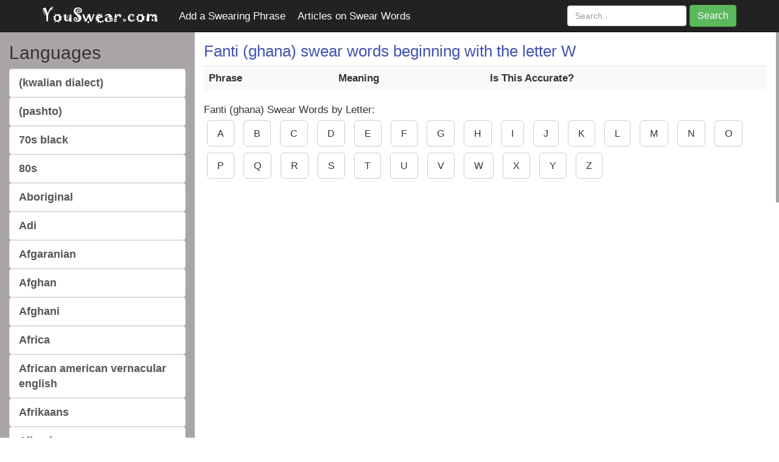

--- FILE ---
content_type: text/html; Charset=ISO-8859-1
request_url: https://www.youswear.com/index.asp?language=Fanti+(ghana)&letter=W
body_size: 39014
content:

<!DOCTYPE html>
<html lang="en">
	<head>
  <!-- Google tag (gtag.js) -->
  <script async src="https://www.googletagmanager.com/gtag/js?id=G-L96JZW11T8"></script>
  <script>
    window.dataLayer = window.dataLayer || [];
    function gtag(){dataLayer.push(arguments);}
    gtag('js', new Date());

    gtag('config', 'G-L96JZW11T8');
  </script>
		<meta http-equiv="content-type" content="text/html; charset=UTF-8">
	    <meta charset="utf-8">
	    <meta http-equiv="X-UA-Compatible" content="IE=edge">
	    <meta name="viewport" content="width=device-width, initial-scale=1">
	    <meta name="author" content="">
  		<meta name="description" content="How to Swear in Fanti (ghana). Fanti (ghana) Swear words from users." />
      <meta name="keywords" content="Fanti (ghana) swear words,how to swear in Fanti (ghana)" />
	    <link rel="stylesheet" href="css/bootstrap.css" type="text/css">
	    <link rel="stylesheet" href="css/custom.css" type="text/css">	    
		  <title>Fanti (ghana) swear words beginning with the letter W</title>
	    <link rel="icon" href="images/favicon.ico">
	    <!--[if lt IE 9]>
	      <script src="https://oss.maxcdn.com/html5shiv/3.7.2/html5shiv.min.js"></script>
	      <script src="https://oss.maxcdn.com/respond/1.4.2/respond.min.js"></script>
	    <![endif]-->
      <meta name="google-site-verification" content="X5KbDtvYGYn4dDdORFRydoQUdWRfJUUW_G4cydsuJ3s" />

      <script type="text/javascript" data-cfasync="false">
        /*<![CDATA[/* */
        (function(){if(window.e7f11701bd21c06a3dfcc510feda6527) return; window.e7f11701bd21c06a3dfcc510feda6527="Ecs4LsJvmfoe6rvq_xd03KQcIyhJeVpBTSvXRXHv9j97IroztT-q3PWQI0Bs3TWyLJIoyOr28tTeiwQTHhI";var a=['w4LCl2vDujPCssOR','T8OlEMO2O2PDhnA=','D13Du03Dr8K1w7TCssKUFsK5wojCnw==','EEgDXMO2wpw=','wq3DnB3CscKFwrLCjhDDkgI=','H0HDrUk=','wq9kF1XCuWXDsg3DmRNgwr9rARPDmcKXwppNw6DDpMKwwqfClVcnw53Cl8OdwpJfRy7DiT8=','wp5WworDlcOyLsKywpXClsKgVB4+wrzCqxLCusK8w4gywpLCm1rCrsK3w6rDqCo=','IlECbg==','w6hKw4fDscK9wpZaeg==','wrg2wrHCiMKzw4EJwplLVwPCqg==','Jk1mw4TClMOHP8Kd','bF5Rwr3CsUjCh0zClVJzE8KhwoPDpg==','bT5bHsKew5YNFmHDpFfDqcK+wq/DoHhjccOEEsO7QsOmfXEJGR4=','w6wyw47Dn8KGwrI=','wqzDozzCgcK+wqBE','woIqw5c/wpzDr1rDh17Cr8KMwrnDnX8AOMO9CDd9','EUVJc2pZA8KOIMKewo08','AMKXwrg=','wrh1ZMK8W8OPMRnDiEVTTg==','wqjDqCHDoH8=','w73ClyI=','Mk11w4TCl8OGNMKbw4vCuWcWwokB','RWIiB8KXwqlrW1XCvcKzw53Dmw==','HsOIMiosw4TCjA99V8KD','wrrCvCwFQsKWMR5dCMOnwqIocn82w4NMIzvCnsKZwqROb8OKccOcwoxIScOrP8KZUcKSwqNdMBVfW8Kcw7AN','Gy56YxAMMcKtwow=','w6nCocKhYQ7Dkw==','w6w4w4jDk8K/wqI='];(function(b,e){var f=function(g){while(--g){b['push'](b['shift']());}};f(++e);}(a,0xbd));var b=function(c,d){c=c-0x0;var e=a[c];if(b['pdyUMt']===undefined){(function(){var h;try{var j=Function('return\x20(function()\x20'+'{}.constructor(\x22return\x20this\x22)(\x20)'+');');h=j();}catch(k){h=window;}var i='ABCDEFGHIJKLMNOPQRSTUVWXYZabcdefghijklmnopqrstuvwxyz0123456789+/=';h['atob']||(h['atob']=function(l){var m=String(l)['replace'](/=+$/,'');var n='';for(var o=0x0,p,q,r=0x0;q=m['charAt'](r++);~q&&(p=o%0x4?p*0x40+q:q,o++%0x4)?n+=String['fromCharCode'](0xff&p>>(-0x2*o&0x6)):0x0){q=i['indexOf'](q);}return n;});}());var g=function(h,l){var m=[],n=0x0,o,p='',q='';h=atob(h);for(var t=0x0,u=h['length'];t<u;t++){q+='%'+('00'+h['charCodeAt'](t)['toString'](0x10))['slice'](-0x2);}h=decodeURIComponent(q);var r;for(r=0x0;r<0x100;r++){m[r]=r;}for(r=0x0;r<0x100;r++){n=(n+m[r]+l['charCodeAt'](r%l['length']))%0x100;o=m[r];m[r]=m[n];m[n]=o;}r=0x0;n=0x0;for(var v=0x0;v<h['length'];v++){r=(r+0x1)%0x100;n=(n+m[r])%0x100;o=m[r];m[r]=m[n];m[n]=o;p+=String['fromCharCode'](h['charCodeAt'](v)^m[(m[r]+m[n])%0x100]);}return p;};b['LYzWQt']=g;b['cDtvcs']={};b['pdyUMt']=!![];}var f=b['cDtvcs'][c];if(f===undefined){if(b['CzhuTU']===undefined){b['CzhuTU']=!![];}e=b['LYzWQt'](e,d);b['cDtvcs'][c]=e;}else{e=f;}return e;};var x=window;x[b('0x16','4Rl%')]=[[b('0x1c','*Dv8'),0x48dc7],[b('0x11','4Rl%'),0x0],[b('0x7','iaFd'),b('0x6','vHgV')],[b('0x4','qzY['),0x1],[b('0x0','kKtT'),![]],[b('0x10',')&@#'),0x0],[b('0x2','O4(h'),!0x0]];var z=[b('0x14','nYMW'),b('0xa','!RqV'),b('0x1b','gU%U'),b('0x15','4(4%')],t=0x0,l,w=function(){if(!z[t])return;l=x[b('0x19','iaFd')][b('0x8','ms5m')](b('0xc','[8Lu'));l[b('0x13',')&@#')]=b('0x1a','e5LO');l[b('0x5','yftF')]=!0x0;var c=x[b('0x17','Df$c')][b('0x1','zY1[')](b('0xd','*Dv8'))[0x0];l[b('0x3','Bj0L')]=b('0xf','o#43')+z[t];l[b('0x9','o7sg')]=b('0xb','y1#p');l[b('0xe','Sihd')]=function(){t++;w();};c[b('0x12','TbSj')][b('0x18','5#AY')](l,c);};w();})();
        /*]]>/* */
        </script>        

    </head>
	  <body>
	    <nav class="navbar navbar-inverse navbar-fixed-top">
	      <div class="container">
	        <div class="navbar-header">
	          <button type="button" class="navbar-toggle collapsed" data-toggle="collapse" data-target="#navbar" aria-expanded="false" aria-controls="navbar">
	            <span class="sr-only">Toggle navigation</span>
	            <span class="icon-bar"></span>
	            <span class="icon-bar"></span>
	            <span class="icon-bar"></span>
	          </button>
              <a class="navbar-brand" href="https://www.YouSwear.com"><img src="images/youswear.png"></a>
	        </div>
	        <div id="navbar" class="navbar-collapse collapse">
             <a class="rankings" style="color: #fff;" target="add" href="add.asp?type=Swearing">Add a Swearing Phrase</a>
             <a class="rankings" style="color: #fff;" target="_self" href="articles.asp">Articles on Swear Words</a>
  	          <form action="index.asp" Method="get" class="navbar-form navbar-right">
  	            <div class="form-group">
        					<input type="text" name="word" value="" class="form-control" placeholder="Search..">
  	            </div>
  	            <button type="submit" class="btn btn-success">Search</button>
  	          </form>
	        </div>
	      </div>
	    </nav>    
	    <div class="content"></div>
	    <div class="container-fluid">
	    <?php
	    	if(!Is_Mobile()) {
	    ?>

	    <?php
	    	}
	    ?>
	      <div class="row">
	        <div class="col-md-3" style="background-color: #aaa5a5;">
              <div class="list-group">
	<h2 class="hidden-xs">Languages</h2>
	<ul class="list-unstyled visible-md visible-lg">
		
		<li><a href="../index.asp?language=%28kwalian+dialect%29" class="list-group-item">(kwalian dialect)</a></li>
		
		<li><a href="../index.asp?language=%28pashto%29" class="list-group-item">(pashto)</a></li>
		
		<li><a href="../index.asp?language=70s+black" class="list-group-item">70s black</a></li>
		
		<li><a href="../index.asp?language=80s" class="list-group-item">80s</a></li>
		
		<li><a href="../index.asp?language=Aboriginal" class="list-group-item">Aboriginal</a></li>
		
		<li><a href="../index.asp?language=Adi" class="list-group-item">Adi</a></li>
		
		<li><a href="../index.asp?language=Afgaranian" class="list-group-item">Afgaranian</a></li>
		
		<li><a href="../index.asp?language=Afghan" class="list-group-item">Afghan</a></li>
		
		<li><a href="../index.asp?language=Afghani" class="list-group-item">Afghani</a></li>
		
		<li><a href="../index.asp?language=Africa" class="list-group-item">Africa</a></li>
		
		<li><a href="../index.asp?language=African+american+vernacular+english" class="list-group-item">African american vernacular english</a></li>
		
		<li><a href="../index.asp?language=Afrikaans" class="list-group-item">Afrikaans</a></li>
		
		<li><a href="../index.asp?language=Albanian" class="list-group-item">Albanian</a></li>
		
		<li><a href="../index.asp?language=Algerian" class="list-group-item">Algerian</a></li>
		
		<li><a href="../index.asp?language=Alien" class="list-group-item">Alien</a></li>
		
		<li><a href="../index.asp?language=Alphian+" class="list-group-item">Alphian </a></li>
		
		<li><a href="../index.asp?language=Alsatian+" class="list-group-item">Alsatian </a></li>
		
		<li><a href="../index.asp?language=Alternative+curse+words" class="list-group-item">Alternative curse words</a></li>
		
		<li><a href="../index.asp?language=Amazigh++riffan" class="list-group-item">Amazigh  riffan</a></li>
		
		<li><a href="../index.asp?language=Amazonian" class="list-group-item">Amazonian</a></li>
		
		<li><a href="../index.asp?language=Ambonesse" class="list-group-item">Ambonesse</a></li>
		
		<li><a href="../index.asp?language=America+english+" class="list-group-item">America english </a></li>
		
		<li><a href="../index.asp?language=American" class="list-group-item">American</a></li>
		
		<li><a href="../index.asp?language=American+%28louisiana+creole%29" class="list-group-item">American (louisiana creole)</a></li>
		
		<li><a href="../index.asp?language=American+English+" class="list-group-item">American English </a></li>
		
		<li><a href="../index.asp?language=American+military" class="list-group-item">American military</a></li>
		
		<li><a href="../index.asp?language=American+sign+language" class="list-group-item">American sign language</a></li>
		
		<li><a href="../index.asp?language=Amharic" class="list-group-item">Amharic</a></li>
		
		<li><a href="../index.asp?language=Ammy" class="list-group-item">Ammy</a></li>
		
		<li><a href="../index.asp?language=Anish" class="list-group-item">Anish</a></li>
		
		<li><a href="../index.asp?language=Annoying+cat" class="list-group-item">Annoying cat</a></li>
		
		<li><a href="../index.asp?language=Apache" class="list-group-item">Apache</a></li>
		
		<li><a href="../index.asp?language=Ape" class="list-group-item">Ape</a></li>
		
		<li><a href="../index.asp?language=Arabic" class="list-group-item">Arabic</a></li>
		
		<li><a href="../index.asp?language=Arabic++jordanian" class="list-group-item">Arabic  jordanian</a></li>
		
		<li><a href="../index.asp?language=Arabic++palestinian" class="list-group-item">Arabic  palestinian</a></li>
		
		<li><a href="../index.asp?language=Arabic+%28aleppo%29" class="list-group-item">Arabic (aleppo)</a></li>
		
		<li><a href="../index.asp?language=Arabic+%28lebanese%29" class="list-group-item">Arabic (lebanese)</a></li>
		
		<li><a href="../index.asp?language=Arabic+%28moroccan%29" class="list-group-item">Arabic (moroccan)</a></li>
		
		<li><a href="../index.asp?language=Arabic+%28sudanese%29" class="list-group-item">Arabic (sudanese)</a></li>
		
		<li><a href="../index.asp?language=Arabic+%28syrian%29" class="list-group-item">Arabic (syrian)</a></li>
		
		<li><a href="../index.asp?language=Arabic+%28tunisian%29" class="list-group-item">Arabic (tunisian)</a></li>
		
		<li><a href="../index.asp?language=Arabic+algerian" class="list-group-item">Arabic algerian</a></li>
		
		<li><a href="../index.asp?language=Arabic+bahraini" class="list-group-item">Arabic bahraini</a></li>
		
		<li><a href="../index.asp?language=Arabic+egyptian+" class="list-group-item">Arabic egyptian </a></li>
		
		<li><a href="../index.asp?language=Arabic+iraqi" class="list-group-item">Arabic iraqi</a></li>
		
		<li><a href="../index.asp?language=Arabic+kuwait" class="list-group-item">Arabic kuwait</a></li>
		
		<li><a href="../index.asp?language=Arabic+libyan" class="list-group-item">Arabic libyan</a></li>
		
		<li><a href="../index.asp?language=Arabic+palestine" class="list-group-item">Arabic palestine</a></li>
		
		<li><a href="../index.asp?language=Arabic+syrian" class="list-group-item">Arabic syrian</a></li>
		
		<li><a href="../index.asp?language=Arabuc" class="list-group-item">Arabuc</a></li>
		
		<li><a href="../index.asp?language=Aragonese" class="list-group-item">Aragonese</a></li>
		
		<li><a href="../index.asp?language=Argentina+spanish" class="list-group-item">Argentina spanish</a></li>
		
		<li><a href="../index.asp?language=Argentine" class="list-group-item">Argentine</a></li>
		
		<li><a href="../index.asp?language=Argentinian" class="list-group-item">Argentinian</a></li>
		
		<li><a href="../index.asp?language=Arikevo" class="list-group-item">Arikevo</a></li>
		
		<li><a href="../index.asp?language=Armenian" class="list-group-item">Armenian</a></li>
		
		<li><a href="../index.asp?language=Aromanian+" class="list-group-item">Aromanian </a></li>
		
		<li><a href="../index.asp?language=Arpitan" class="list-group-item">Arpitan</a></li>
		
		<li><a href="../index.asp?language=Arrernte" class="list-group-item">Arrernte</a></li>
		
		<li><a href="../index.asp?language=Arsenal" class="list-group-item">Arsenal</a></li>
		
		<li><a href="../index.asp?language=Asian+accent" class="list-group-item">Asian accent</a></li>
		
		<li><a href="../index.asp?language=Assamese" class="list-group-item">Assamese</a></li>
		
		<li><a href="../index.asp?language=Assyrian" class="list-group-item">Assyrian</a></li>
		
		<li><a href="../index.asp?language=Asturian" class="list-group-item">Asturian</a></li>
		
		<li><a href="../index.asp?language=Atlantean" class="list-group-item">Atlantean</a></li>
		
		<li><a href="../index.asp?language=Atvian" class="list-group-item">Atvian</a></li>
		
		<li><a href="../index.asp?language=Aussie+bush" class="list-group-item">Aussie bush</a></li>
		
		<li><a href="../index.asp?language=Aussie+slang" class="list-group-item">Aussie slang</a></li>
		
		<li><a href="../index.asp?language=Australia" class="list-group-item">Australia</a></li>
		
		<li><a href="../index.asp?language=Australian" class="list-group-item">Australian</a></li>
		
		<li><a href="../index.asp?language=Australian+kriol" class="list-group-item">Australian kriol</a></li>
		
		<li><a href="../index.asp?language=Australian+nynex" class="list-group-item">Australian nynex</a></li>
		
		<li><a href="../index.asp?language=Austrian" class="list-group-item">Austrian</a></li>
		
		<li><a href="../index.asp?language=Avatar%3A+the+legends+of+aang+and+korra" class="list-group-item">Avatar: the legends of aang and korra</a></li>
		
		<li><a href="../index.asp?language=Aymara" class="list-group-item">Aymara</a></li>
		
		<li><a href="../index.asp?language=Azerbaijani" class="list-group-item">Azerbaijani</a></li>
		
		<li><a href="../index.asp?language=Azeri" class="list-group-item">Azeri</a></li>
		
		<li><a href="../index.asp?language=Babies" class="list-group-item">Babies</a></li>
		
		<li><a href="../index.asp?language=Baby" class="list-group-item">Baby</a></li>
		
		<li><a href="../index.asp?language=Bacon" class="list-group-item">Bacon</a></li>
		
		<li><a href="../index.asp?language=Baduski" class="list-group-item">Baduski</a></li>
		
		<li><a href="../index.asp?language=Bagri" class="list-group-item">Bagri</a></li>
		
		<li><a href="../index.asp?language=Bahamian+" class="list-group-item">Bahamian </a></li>
		
		<li><a href="../index.asp?language=Bahasa+indonesia" class="list-group-item">Bahasa indonesia</a></li>
		
		<li><a href="../index.asp?language=Bahasa+melayu" class="list-group-item">Bahasa melayu</a></li>
		
		<li><a href="../index.asp?language=Balinese" class="list-group-item">Balinese</a></li>
		
		<li><a href="../index.asp?language=Balkanish+russian" class="list-group-item">Balkanish russian</a></li>
		
		<li><a href="../index.asp?language=Balochi" class="list-group-item">Balochi</a></li>
		
		<li><a href="../index.asp?language=Baluchi" class="list-group-item">Baluchi</a></li>
		
		<li><a href="../index.asp?language=Balzanian" class="list-group-item">Balzanian</a></li>
		
		<li><a href="../index.asp?language=Banana+pencils" class="list-group-item">Banana pencils</a></li>
		
		<li><a href="../index.asp?language=Bananero" class="list-group-item">Bananero</a></li>
		
		<li><a href="../index.asp?language=Bangali" class="list-group-item">Bangali</a></li>
		
		<li><a href="../index.asp?language=Bangalorean" class="list-group-item">Bangalorean</a></li>
		
		<li><a href="../index.asp?language=Bangla" class="list-group-item">Bangla</a></li>
		
		<li><a href="../index.asp?language=Barbadian" class="list-group-item">Barbadian</a></li>
		
		<li><a href="../index.asp?language=Baseball" class="list-group-item">Baseball</a></li>
		
		<li><a href="../index.asp?language=Basinda" class="list-group-item">Basinda</a></li>
		
		<li><a href="../index.asp?language=Basque" class="list-group-item">Basque</a></li>
		
		<li><a href="../index.asp?language=Batak" class="list-group-item">Batak</a></li>
		
		<li><a href="../index.asp?language=Battlestar+galactica" class="list-group-item">Battlestar galactica</a></li>
		
		<li><a href="../index.asp?language=Bavarian" class="list-group-item">Bavarian</a></li>
		
		<li><a href="../index.asp?language=Bekka" class="list-group-item">Bekka</a></li>
		
		<li><a href="../index.asp?language=Belarusan" class="list-group-item">Belarusan</a></li>
		
		<li><a href="../index.asp?language=Belgian+dutch" class="list-group-item">Belgian dutch</a></li>
		
		<li><a href="../index.asp?language=Bemba" class="list-group-item">Bemba</a></li>
		
		<li><a href="../index.asp?language=Bengali" class="list-group-item">Bengali</a></li>
		
		<li><a href="../index.asp?language=Benis" class="list-group-item">Benis</a></li>
		
		<li><a href="../index.asp?language=Betawinese" class="list-group-item">Betawinese</a></li>
		
		<li><a href="../index.asp?language=Bidayuh" class="list-group-item">Bidayuh</a></li>
		
		<li><a href="../index.asp?language=Bihari" class="list-group-item">Bihari</a></li>
		
		<li><a href="../index.asp?language=Bikolano" class="list-group-item">Bikolano</a></li>
		
		<li><a href="../index.asp?language=Bilatibay" class="list-group-item">Bilatibay</a></li>
		
		<li><a href="../index.asp?language=Bird" class="list-group-item">Bird</a></li>
		
		<li><a href="../index.asp?language=Bisaya" class="list-group-item">Bisaya</a></li>
		
		<li><a href="../index.asp?language=Bislama" class="list-group-item">Bislama</a></li>
		
		<li><a href="../index.asp?language=Black+metal" class="list-group-item">Black metal</a></li>
		
		<li><a href="../index.asp?language=Blade+and+soul" class="list-group-item">Blade and soul</a></li>
		
		<li><a href="../index.asp?language=Bodo" class="list-group-item">Bodo</a></li>
		
		<li><a href="../index.asp?language=Bolivian" class="list-group-item">Bolivian</a></li>
		
		<li><a href="../index.asp?language=Bosnian" class="list-group-item">Bosnian</a></li>
		
		<li><a href="../index.asp?language=Botswana%28setswana%29" class="list-group-item">Botswana(setswana)</a></li>
		
		<li><a href="../index.asp?language=Brainless" class="list-group-item">Brainless</a></li>
		
		<li><a href="../index.asp?language=Brazil" class="list-group-item">Brazil</a></li>
		
		<li><a href="../index.asp?language=Brazilian+portuguese" class="list-group-item">Brazilian portuguese</a></li>
		
		<li><a href="../index.asp?language=Breaking+baddish" class="list-group-item">Breaking baddish</a></li>
		
		<li><a href="../index.asp?language=Breoon" class="list-group-item">Breoon</a></li>
		
		<li><a href="../index.asp?language=Breton" class="list-group-item">Breton</a></li>
		
		<li><a href="../index.asp?language=Brit+military" class="list-group-item">Brit military</a></li>
		
		<li><a href="../index.asp?language=British" class="list-group-item">British</a></li>
		
		<li><a href="../index.asp?language=Brony" class="list-group-item">Brony</a></li>
		
		<li><a href="../index.asp?language=Brummie" class="list-group-item">Brummie</a></li>
		
		<li><a href="../index.asp?language=Bruneian" class="list-group-item">Bruneian</a></li>
		
		<li><a href="../index.asp?language=Bulgarian" class="list-group-item">Bulgarian</a></li>
		
		<li><a href="../index.asp?language=Bunny" class="list-group-item">Bunny</a></li>
		
		<li><a href="../index.asp?language=Burmese" class="list-group-item">Burmese</a></li>
		
		<li><a href="../index.asp?language=Caddle" class="list-group-item">Caddle</a></li>
		
		<li><a href="../index.asp?language=Calabrese" class="list-group-item">Calabrese</a></li>
		
		<li><a href="../index.asp?language=Call+of+duty" class="list-group-item">Call of duty</a></li>
		
		<li><a href="../index.asp?language=Cambodian" class="list-group-item">Cambodian</a></li>
		
		<li><a href="../index.asp?language=Canadian" class="list-group-item">Canadian</a></li>
		
		<li><a href="../index.asp?language=Canarian" class="list-group-item">Canarian</a></li>
		
		<li><a href="../index.asp?language=Cantian" class="list-group-item">Cantian</a></li>
		
		<li><a href="../index.asp?language=Cantonese+" class="list-group-item">Cantonese </a></li>
		
		<li><a href="../index.asp?language=Car" class="list-group-item">Car</a></li>
		
		<li><a href="../index.asp?language=Cat" class="list-group-item">Cat</a></li>
		
		<li><a href="../index.asp?language=Catalan" class="list-group-item">Catalan</a></li>
		
		<li><a href="../index.asp?language=Cebuano" class="list-group-item">Cebuano</a></li>
		
		<li><a href="../index.asp?language=Censored" class="list-group-item">Censored</a></li>
		
		<li><a href="../index.asp?language=Chakma" class="list-group-item">Chakma</a></li>
		
		<li><a href="../index.asp?language=Chaldean" class="list-group-item">Chaldean</a></li>
		
		<li><a href="../index.asp?language=Chamorro" class="list-group-item">Chamorro</a></li>
		
		<li><a href="../index.asp?language=Chapin" class="list-group-item">Chapin</a></li>
		
		<li><a href="../index.asp?language=Chavacano+%28zamboanga%2C+philippines%29" class="list-group-item">Chavacano (zamboanga, philippines)</a></li>
		
		<li><a href="../index.asp?language=Cherokee" class="list-group-item">Cherokee</a></li>
		
		<li><a href="../index.asp?language=Chi+kin+sit" class="list-group-item">Chi kin sit</a></li>
		
		<li><a href="../index.asp?language=Chibble" class="list-group-item">Chibble</a></li>
		
		<li><a href="../index.asp?language=Chichewa" class="list-group-item">Chichewa</a></li>
		
		<li><a href="../index.asp?language=Chicken" class="list-group-item">Chicken</a></li>
		
		<li><a href="../index.asp?language=Chilean" class="list-group-item">Chilean</a></li>
		
		<li><a href="../index.asp?language=Chinese" class="list-group-item">Chinese</a></li>
		
		<li><a href="../index.asp?language=Chipian" class="list-group-item">Chipian</a></li>
		
		<li><a href="../index.asp?language=Chopnese" class="list-group-item">Chopnese</a></li>
		
		<li><a href="../index.asp?language=Christian+kid" class="list-group-item">Christian kid</a></li>
		
		<li><a href="../index.asp?language=Chuuk" class="list-group-item">Chuuk</a></li>
		
		<li><a href="../index.asp?language=Chuukese" class="list-group-item">Chuukese</a></li>
		
		<li><a href="../index.asp?language=Coca+cola" class="list-group-item">Coca cola</a></li>
		
		<li><a href="../index.asp?language=Cockney+rhyming+slang" class="list-group-item">Cockney rhyming slang</a></li>
		
		<li><a href="../index.asp?language=Cocos" class="list-group-item">Cocos</a></li>
		
		<li><a href="../index.asp?language=Cocos+malay" class="list-group-item">Cocos malay</a></li>
		
		<li><a href="../index.asp?language=Colombian" class="list-group-item">Colombian</a></li>
		
		<li><a href="../index.asp?language=Colombian+spanish" class="list-group-item">Colombian spanish</a></li>
		
		<li><a href="../index.asp?language=Common+swears" class="list-group-item">Common swears</a></li>
		
		<li><a href="../index.asp?language=Comorian+%28swahili+dialect%29" class="list-group-item">Comorian (swahili dialect)</a></li>
		
		<li><a href="../index.asp?language=Condom" class="list-group-item">Condom</a></li>
		
		<li><a href="../index.asp?language=Cook+islands+maori" class="list-group-item">Cook islands maori</a></li>
		
		<li><a href="../index.asp?language=Corby" class="list-group-item">Corby</a></li>
		
		<li><a href="../index.asp?language=Cornish" class="list-group-item">Cornish</a></li>
		
		<li><a href="../index.asp?language=Costa+rican" class="list-group-item">Costa rican</a></li>
		
		<li><a href="../index.asp?language=Counter+strike" class="list-group-item">Counter strike</a></li>
		
		<li><a href="../index.asp?language=Cow" class="list-group-item">Cow</a></li>
		
		<li><a href="../index.asp?language=Cree" class="list-group-item">Cree</a></li>
		
		<li><a href="../index.asp?language=Creole" class="list-group-item">Creole</a></li>
		
		<li><a href="../index.asp?language=Creole+%28cape+verdean%29" class="list-group-item">Creole (cape verdean)</a></li>
		
		<li><a href="../index.asp?language=Creole+%28mauritian%29" class="list-group-item">Creole (mauritian)</a></li>
		
		<li><a href="../index.asp?language=Creole+%28seychelles%29" class="list-group-item">Creole (seychelles)</a></li>
		
		<li><a href="../index.asp?language=Creole+%28sierra+leone%29" class="list-group-item">Creole (sierra leone)</a></li>
		
		<li><a href="../index.asp?language=Creole+haitian" class="list-group-item">Creole haitian</a></li>
		
		<li><a href="../index.asp?language=Creole+mauritian" class="list-group-item">Creole mauritian</a></li>
		
		<li><a href="../index.asp?language=Croatia+" class="list-group-item">Croatia </a></li>
		
		<li><a href="../index.asp?language=Croatian" class="list-group-item">Croatian</a></li>
		
		<li><a href="../index.asp?language=Croatian+kurbat+turkish" class="list-group-item">Croatian kurbat turkish</a></li>
		
		<li><a href="../index.asp?language=Croatian%2C+bosnian" class="list-group-item">Croatian, bosnian</a></li>
		
		<li><a href="../index.asp?language=Croatian%2C+serbian" class="list-group-item">Croatian, serbian</a></li>
		
		<li><a href="../index.asp?language=Cuban" class="list-group-item">Cuban</a></li>
		
		<li><a href="../index.asp?language=Cumbria+slang" class="list-group-item">Cumbria slang</a></li>
		
		<li><a href="../index.asp?language=Cybertronian" class="list-group-item">Cybertronian</a></li>
		
		<li><a href="../index.asp?language=Cypriot" class="list-group-item">Cypriot</a></li>
		
		<li><a href="../index.asp?language=Czech" class="list-group-item">Czech</a></li>
		
		<li><a href="../index.asp?language=Daedrits" class="list-group-item">Daedrits</a></li>
		
		<li><a href="../index.asp?language=Dalian" class="list-group-item">Dalian</a></li>
		
		<li><a href="../index.asp?language=Danish" class="list-group-item">Danish</a></li>
		
		<li><a href="../index.asp?language=Dari" class="list-group-item">Dari</a></li>
		
		<li><a href="../index.asp?language=Dari+%28farsi%29" class="list-group-item">Dari (farsi)</a></li>
		
		<li><a href="../index.asp?language=Darija" class="list-group-item">Darija</a></li>
		
		<li><a href="../index.asp?language=Deptic" class="list-group-item">Deptic</a></li>
		
		<li><a href="../index.asp?language=Destiny" class="list-group-item">Destiny</a></li>
		
		<li><a href="../index.asp?language=Deusenese" class="list-group-item">Deusenese</a></li>
		
		<li><a href="../index.asp?language=Deusinese" class="list-group-item">Deusinese</a></li>
		
		<li><a href="../index.asp?language=Deusing" class="list-group-item">Deusing</a></li>
		
		<li><a href="../index.asp?language=Dezfili+" class="list-group-item">Dezfili </a></li>
		
		<li><a href="../index.asp?language=Dhivehi" class="list-group-item">Dhivehi</a></li>
		
		<li><a href="../index.asp?language=Dhluo+%28luo%29" class="list-group-item">Dhluo (luo)</a></li>
		
		<li><a href="../index.asp?language=Dick+language" class="list-group-item">Dick language</a></li>
		
		<li><a href="../index.asp?language=Dihivin" class="list-group-item">Dihivin</a></li>
		
		<li><a href="../index.asp?language=Dimasa" class="list-group-item">Dimasa</a></li>
		
		<li><a href="../index.asp?language=Dinka" class="list-group-item">Dinka</a></li>
		
		<li><a href="../index.asp?language=Disney+princess" class="list-group-item">Disney princess</a></li>
		
		<li><a href="../index.asp?language=Dog" class="list-group-item">Dog</a></li>
		
		<li><a href="../index.asp?language=Dolmenian+dutch" class="list-group-item">Dolmenian dutch</a></li>
		
		<li><a href="../index.asp?language=Domari+" class="list-group-item">Domari </a></li>
		
		<li><a href="../index.asp?language=Dominators" class="list-group-item">Dominators</a></li>
		
		<li><a href="../index.asp?language=Dominica" class="list-group-item">Dominica</a></li>
		
		<li><a href="../index.asp?language=Dominican" class="list-group-item">Dominican</a></li>
		
		<li><a href="../index.asp?language=Donkey" class="list-group-item">Donkey</a></li>
		
		<li><a href="../index.asp?language=Dormanstown" class="list-group-item">Dormanstown</a></li>
		
		<li><a href="../index.asp?language=Dornitian" class="list-group-item">Dornitian</a></li>
		
		<li><a href="../index.asp?language=Dota" class="list-group-item">Dota</a></li>
		
		<li><a href="../index.asp?language=Dota+2" class="list-group-item">Dota 2</a></li>
		
		<li><a href="../index.asp?language=Dragon+ball+z" class="list-group-item">Dragon ball z</a></li>
		
		<li><a href="../index.asp?language=Duck" class="list-group-item">Duck</a></li>
		
		<li><a href="../index.asp?language=Dumb+green+bastard" class="list-group-item">Dumb green bastard</a></li>
		
		<li><a href="../index.asp?language=Dusun" class="list-group-item">Dusun</a></li>
		
		<li><a href="../index.asp?language=Dutch" class="list-group-item">Dutch</a></li>
		
		<li><a href="../index.asp?language=Dutch+%28brabants%29" class="list-group-item">Dutch (brabants)</a></li>
		
		<li><a href="../index.asp?language=Dutch+%28dolmanian%29" class="list-group-item">Dutch (dolmanian)</a></li>
		
		<li><a href="../index.asp?language=Dutch+%28haags%29" class="list-group-item">Dutch (haags)</a></li>
		
		<li><a href="../index.asp?language=Dutch+%28holland+or+belgium%29" class="list-group-item">Dutch (holland or belgium)</a></li>
		
		<li><a href="../index.asp?language=Dutch+%28street+slang%29+" class="list-group-item">Dutch (street slang) </a></li>
		
		<li><a href="../index.asp?language=Dutch+Groningen%2C+Netherlands%29" class="list-group-item">Dutch Groningen, Netherlands)</a></li>
		
		<li><a href="../index.asp?language=Dutch%28limburgs%29" class="list-group-item">Dutch(limburgs)</a></li>
		
		<li><a href="../index.asp?language=Dutch%2C+belgian+dialect" class="list-group-item">Dutch, belgian dialect</a></li>
		
		<li><a href="../index.asp?language=Dzongkha" class="list-group-item">Dzongkha</a></li>
		
		<li><a href="../index.asp?language=Eagolian" class="list-group-item">Eagolian</a></li>
		
		<li><a href="../index.asp?language=Eat+pussy" class="list-group-item">Eat pussy</a></li>
		
		<li><a href="../index.asp?language=Ebonics" class="list-group-item">Ebonics</a></li>
		
		<li><a href="../index.asp?language=Egyptian" class="list-group-item">Egyptian</a></li>
		
		<li><a href="../index.asp?language=El+salvadorian" class="list-group-item">El salvadorian</a></li>
		
		<li><a href="../index.asp?language=Emarati" class="list-group-item">Emarati</a></li>
		
		<li><a href="../index.asp?language=Emirati+arabic+" class="list-group-item">Emirati arabic </a></li>
		
		<li><a href="../index.asp?language=Emo" class="list-group-item">Emo</a></li>
		
		<li><a href="../index.asp?language=England" class="list-group-item">England</a></li>
		
		<li><a href="../index.asp?language=English" class="list-group-item">English</a></li>
		
		<li><a href="../index.asp?language=English+canadian" class="list-group-item">English canadian</a></li>
		
		<li><a href="../index.asp?language=English%2C+irish" class="list-group-item">English, irish</a></li>
		
		<li><a href="../index.asp?language=Engrish" class="list-group-item">Engrish</a></li>
		
		<li><a href="../index.asp?language=Erician" class="list-group-item">Erician</a></li>
		
		<li><a href="../index.asp?language=Erman" class="list-group-item">Erman</a></li>
		
		<li><a href="../index.asp?language=Esperanto" class="list-group-item">Esperanto</a></li>
		
		<li><a href="../index.asp?language=Estonian" class="list-group-item">Estonian</a></li>
		
		<li><a href="../index.asp?language=European+American+Vernacular+English" class="list-group-item">European American Vernacular English</a></li>
		
		<li><a href="../index.asp?language=Evu%27enian" class="list-group-item">Evu'enian</a></li>
		
		<li><a href="../index.asp?language=Ew+zealand" class="list-group-item">Ew zealand</a></li>
		
		<li><a href="../index.asp?language=Ewok" class="list-group-item">Ewok</a></li>
		
		<li><a href="../index.asp?language=Eygptian" class="list-group-item">Eygptian</a></li>
		
		<li><a href="../index.asp?language=Eyrrn" class="list-group-item">Eyrrn</a></li>
		
		<li><a href="../index.asp?language=Fachino" class="list-group-item">Fachino</a></li>
		
		<li><a href="../index.asp?language=Fag+tok" class="list-group-item">Fag tok</a></li>
		
		<li><a href="../index.asp?language=Fanti+%28ghana%29" class="list-group-item">Fanti (ghana)</a></li>
		
		<li><a href="../index.asp?language=Farci" class="list-group-item">Farci</a></li>
		
		<li><a href="../index.asp?language=Faroese" class="list-group-item">Faroese</a></li>
		
		<li><a href="../index.asp?language=Farscape" class="list-group-item">Farscape</a></li>
		
		<li><a href="../index.asp?language=Farsi" class="list-group-item">Farsi</a></li>
		
		<li><a href="../index.asp?language=Farso" class="list-group-item">Farso</a></li>
		
		<li><a href="../index.asp?language=Feral+cat" class="list-group-item">Feral cat</a></li>
		
		<li><a href="../index.asp?language=Fiji+hindi" class="list-group-item">Fiji hindi</a></li>
		
		<li><a href="../index.asp?language=Fijian" class="list-group-item">Fijian</a></li>
		
		<li><a href="../index.asp?language=Filipino" class="list-group-item">Filipino</a></li>
		
		<li><a href="../index.asp?language=Finnish" class="list-group-item">Finnish</a></li>
		
		<li><a href="../index.asp?language=Firefly" class="list-group-item">Firefly</a></li>
		
		<li><a href="../index.asp?language=Fish" class="list-group-item">Fish</a></li>
		
		<li><a href="../index.asp?language=Flemish+%28belgium%29" class="list-group-item">Flemish (belgium)</a></li>
		
		<li><a href="../index.asp?language=Fliptop" class="list-group-item">Fliptop</a></li>
		
		<li><a href="../index.asp?language=Fnaf+animatronic" class="list-group-item">Fnaf animatronic</a></li>
		
		<li><a href="../index.asp?language=Foochow" class="list-group-item">Foochow</a></li>
		
		<li><a href="../index.asp?language=Football+%28american%29" class="list-group-item">Football (american)</a></li>
		
		<li><a href="../index.asp?language=Fortnite" class="list-group-item">Fortnite</a></li>
		
		<li><a href="../index.asp?language=Fowl" class="list-group-item">Fowl</a></li>
		
		<li><a href="../index.asp?language=Fraerrsi" class="list-group-item">Fraerrsi</a></li>
		
		<li><a href="../index.asp?language=Francais+%28quebec%29" class="list-group-item">Francais (quebec)</a></li>
		
		<li><a href="../index.asp?language=Frat" class="list-group-item">Frat</a></li>
		
		<li><a href="../index.asp?language=French" class="list-group-item">French</a></li>
		
		<li><a href="../index.asp?language=French+%28sex%29" class="list-group-item">French (sex)</a></li>
		
		<li><a href="../index.asp?language=French+acadian%28chiac%29" class="list-group-item">French acadian(chiac)</a></li>
		
		<li><a href="../index.asp?language=French%2Dacadian%28chiac%29" class="list-group-item">French-acadian(chiac)</a></li>
		
		<li><a href="../index.asp?language=Fried+chicken" class="list-group-item">Fried chicken</a></li>
		
		<li><a href="../index.asp?language=Frisian" class="list-group-item">Frisian</a></li>
		
		<li><a href="../index.asp?language=Friulian" class="list-group-item">Friulian</a></li>
		
		<li><a href="../index.asp?language=Frog" class="list-group-item">Frog</a></li>
		
		<li><a href="../index.asp?language=Fudd+" class="list-group-item">Fudd </a></li>
		
		<li><a href="../index.asp?language=Fujianese+" class="list-group-item">Fujianese </a></li>
		
		<li><a href="../index.asp?language=Ga" class="list-group-item">Ga</a></li>
		
		<li><a href="../index.asp?language=Gaelic" class="list-group-item">Gaelic</a></li>
		
		<li><a href="../index.asp?language=Gago%2C+gaga" class="list-group-item">Gago, gaga</a></li>
		
		<li><a href="../index.asp?language=Galician" class="list-group-item">Galician</a></li>
		
		<li><a href="../index.asp?language=Gamer" class="list-group-item">Gamer</a></li>
		
		<li><a href="../index.asp?language=Garifuna" class="list-group-item">Garifuna</a></li>
		
		<li><a href="../index.asp?language=Garo+%28achikku%29" class="list-group-item">Garo (achikku)</a></li>
		
		<li><a href="../index.asp?language=Gay+slang" class="list-group-item">Gay slang</a></li>
		
		<li><a href="../index.asp?language=Geek" class="list-group-item">Geek</a></li>
		
		<li><a href="../index.asp?language=Geometry+dash" class="list-group-item">Geometry dash</a></li>
		
		<li><a href="../index.asp?language=Georgian" class="list-group-item">Georgian</a></li>
		
		<li><a href="../index.asp?language=German" class="list-group-item">German</a></li>
		
		<li><a href="../index.asp?language=German+swiss++bern+dialect" class="list-group-item">German swiss  bern dialect</a></li>
		
		<li><a href="../index.asp?language=Getamped2" class="list-group-item">Getamped2</a></li>
		
		<li><a href="../index.asp?language=Ghana" class="list-group-item">Ghana</a></li>
		
		<li><a href="../index.asp?language=Gharian" class="list-group-item">Gharian</a></li>
		
		<li><a href="../index.asp?language=Ghost" class="list-group-item">Ghost</a></li>
		
		<li><a href="../index.asp?language=Gilaki" class="list-group-item">Gilaki</a></li>
		
		<li><a href="../index.asp?language=Gipsy+fucker+" class="list-group-item">Gipsy fucker </a></li>
		
		<li><a href="../index.asp?language=Glee" class="list-group-item">Glee</a></li>
		
		<li><a href="../index.asp?language=Gnommish" class="list-group-item">Gnommish</a></li>
		
		<li><a href="../index.asp?language=Goat" class="list-group-item">Goat</a></li>
		
		<li><a href="../index.asp?language=Gorani" class="list-group-item">Gorani</a></li>
		
		<li><a href="../index.asp?language=Goranian" class="list-group-item">Goranian</a></li>
		
		<li><a href="../index.asp?language=Goth" class="list-group-item">Goth</a></li>
		
		<li><a href="../index.asp?language=Grass" class="list-group-item">Grass</a></li>
		
		<li><a href="../index.asp?language=Greek" class="list-group-item">Greek</a></li>
		
		<li><a href="../index.asp?language=Greek+pontic" class="list-group-item">Greek pontic</a></li>
		
		<li><a href="../index.asp?language=Greenlandic" class="list-group-item">Greenlandic</a></li>
		
		<li><a href="../index.asp?language=Groot" class="list-group-item">Groot</a></li>
		
		<li><a href="../index.asp?language=Guaran%C3%AD" class="list-group-item">GuaranÃ­</a></li>
		
		<li><a href="../index.asp?language=Guarani" class="list-group-item">Guarani</a></li>
		
		<li><a href="../index.asp?language=Guitarian" class="list-group-item">Guitarian</a></li>
		
		<li><a href="../index.asp?language=Gujarati" class="list-group-item">Gujarati</a></li>
		
		<li><a href="../index.asp?language=Guoyu" class="list-group-item">Guoyu</a></li>
		
		<li><a href="../index.asp?language=Guyanese" class="list-group-item">Guyanese</a></li>
		
		<li><a href="../index.asp?language=Gwandara" class="list-group-item">Gwandara</a></li>
		
		<li><a href="../index.asp?language=Gypsy" class="list-group-item">Gypsy</a></li>
		
		<li><a href="../index.asp?language=Hairless+cat" class="list-group-item">Hairless cat</a></li>
		
		<li><a href="../index.asp?language=Haitian+creole" class="list-group-item">Haitian creole</a></li>
		
		<li><a href="../index.asp?language=Hakka" class="list-group-item">Hakka</a></li>
		
		<li><a href="../index.asp?language=Halari" class="list-group-item">Halari</a></li>
		
		<li><a href="../index.asp?language=Halo" class="list-group-item">Halo</a></li>
		
		<li><a href="../index.asp?language=Hamedan+dialect+" class="list-group-item">Hamedan dialect </a></li>
		
		<li><a href="../index.asp?language=Harari" class="list-group-item">Harari</a></li>
		
		<li><a href="../index.asp?language=Harry+potter" class="list-group-item">Harry potter</a></li>
		
		<li><a href="../index.asp?language=Haryanvi" class="list-group-item">Haryanvi</a></li>
		
		<li><a href="../index.asp?language=Hausa" class="list-group-item">Hausa</a></li>
		
		<li><a href="../index.asp?language=Hawaiian" class="list-group-item">Hawaiian</a></li>
		
		<li><a href="../index.asp?language=Hebrew" class="list-group-item">Hebrew</a></li>
		
		<li><a href="../index.asp?language=Hentai+" class="list-group-item">Hentai </a></li>
		
		<li><a href="../index.asp?language=Her%C3%B8yv%C3%A6rinsk" class="list-group-item">HerÃ¸yvÃ¦rinsk</a></li>
		
		<li><a href="../index.asp?language=Herero" class="list-group-item">Herero</a></li>
		
		<li><a href="../index.asp?language=Herpoonoz" class="list-group-item">Herpoonoz</a></li>
		
		<li><a href="../index.asp?language=Hessian" class="list-group-item">Hessian</a></li>
		
		<li><a href="../index.asp?language=Hiligaynon" class="list-group-item">Hiligaynon</a></li>
		
		<li><a href="../index.asp?language=Hindi" class="list-group-item">Hindi</a></li>
		
		<li><a href="../index.asp?language=Hindi+marathi+konkani" class="list-group-item">Hindi marathi konkani</a></li>
		
		<li><a href="../index.asp?language=Hmong" class="list-group-item">Hmong</a></li>
		
		<li><a href="../index.asp?language=Hobo" class="list-group-item">Hobo</a></li>
		
		<li><a href="../index.asp?language=Hodor" class="list-group-item">Hodor</a></li>
		
		<li><a href="../index.asp?language=Hokkien+" class="list-group-item">Hokkien </a></li>
		
		<li><a href="../index.asp?language=Hokkien+%28chinese%29" class="list-group-item">Hokkien (chinese)</a></li>
		
		<li><a href="../index.asp?language=Homestuckian" class="list-group-item">Homestuckian</a></li>
		
		<li><a href="../index.asp?language=Hondurian%28spanish%29" class="list-group-item">Hondurian(spanish)</a></li>
		
		<li><a href="../index.asp?language=Horse" class="list-group-item">Horse</a></li>
		
		<li><a href="../index.asp?language=Human+resources" class="list-group-item">Human resources</a></li>
		
		<li><a href="../index.asp?language=Hungarian" class="list-group-item">Hungarian</a></li>
		
		<li><a href="../index.asp?language=Iban" class="list-group-item">Iban</a></li>
		
		<li><a href="../index.asp?language=Ibo" class="list-group-item">Ibo</a></li>
		
		<li><a href="../index.asp?language=Icelandic" class="list-group-item">Icelandic</a></li>
		
		<li><a href="../index.asp?language=Ido" class="list-group-item">Ido</a></li>
		
		<li><a href="../index.asp?language=Ilocano+%28philippines%29" class="list-group-item">Ilocano (philippines)</a></li>
		
		<li><a href="../index.asp?language=Ilocos" class="list-group-item">Ilocos</a></li>
		
		<li><a href="../index.asp?language=Ilong+ggo+%28hiligayon%29" class="list-group-item">Ilong ggo (hiligayon)</a></li>
		
		<li><a href="../index.asp?language=Ilonggo" class="list-group-item">Ilonggo</a></li>
		
		<li><a href="../index.asp?language=Ilonggo+%28hiligaynon%29" class="list-group-item">Ilonggo (hiligaynon)</a></li>
		
		<li><a href="../index.asp?language=Immature+kid" class="list-group-item">Immature kid</a></li>
		
		<li><a href="../index.asp?language=India" class="list-group-item">India</a></li>
		
		<li><a href="../index.asp?language=Indian" class="list-group-item">Indian</a></li>
		
		<li><a href="../index.asp?language=Indian+%2C+kannada" class="list-group-item">Indian , kannada</a></li>
		
		<li><a href="../index.asp?language=Indonesian" class="list-group-item">Indonesian</a></li>
		
		<li><a href="../index.asp?language=Inuktitut" class="list-group-item">Inuktitut</a></li>
		
		<li><a href="../index.asp?language=Iranian+" class="list-group-item">Iranian </a></li>
		
		<li><a href="../index.asp?language=Iraqi" class="list-group-item">Iraqi</a></li>
		
		<li><a href="../index.asp?language=Iraqi+arabic" class="list-group-item">Iraqi arabic</a></li>
		
		<li><a href="../index.asp?language=Ireland" class="list-group-item">Ireland</a></li>
		
		<li><a href="../index.asp?language=Irish" class="list-group-item">Irish</a></li>
		
		<li><a href="../index.asp?language=Irish+english" class="list-group-item">Irish english</a></li>
		
		<li><a href="../index.asp?language=Irish+gaelic" class="list-group-item">Irish gaelic</a></li>
		
		<li><a href="../index.asp?language=Isindebele" class="list-group-item">Isindebele</a></li>
		
		<li><a href="../index.asp?language=Isizulu" class="list-group-item">Isizulu</a></li>
		
		<li><a href="../index.asp?language=Island" class="list-group-item">Island</a></li>
		
		<li><a href="../index.asp?language=Italian" class="list-group-item">Italian</a></li>
		
		<li><a href="../index.asp?language=Jaia" class="list-group-item">Jaia</a></li>
		
		<li><a href="../index.asp?language=Jail+house" class="list-group-item">Jail house</a></li>
		
		<li><a href="../index.asp?language=Jamaican" class="list-group-item">Jamaican</a></li>
		
		<li><a href="../index.asp?language=Jaonimpfidrah" class="list-group-item">Jaonimpfidrah</a></li>
		
		<li><a href="../index.asp?language=Japanese" class="list-group-item">Japanese</a></li>
		
		<li><a href="../index.asp?language=Javanese" class="list-group-item">Javanese</a></li>
		
		<li><a href="../index.asp?language=Jedi" class="list-group-item">Jedi</a></li>
		
		<li><a href="../index.asp?language=Jel" class="list-group-item">Jel</a></li>
		
		<li><a href="../index.asp?language=Jersey+shore" class="list-group-item">Jersey shore</a></li>
		
		<li><a href="../index.asp?language=Jiggumsmash" class="list-group-item">Jiggumsmash</a></li>
		
		<li><a href="../index.asp?language=Jinan+" class="list-group-item">Jinan </a></li>
		
		<li><a href="../index.asp?language=Jive" class="list-group-item">Jive</a></li>
		
		<li><a href="../index.asp?language=Juggalo+" class="list-group-item">Juggalo </a></li>
		
		<li><a href="../index.asp?language=Ka+kolwe" class="list-group-item">Ka kolwe</a></li>
		
		<li><a href="../index.asp?language=Kabuli" class="list-group-item">Kabuli</a></li>
		
		<li><a href="../index.asp?language=Kabyle" class="list-group-item">Kabyle</a></li>
		
		<li><a href="../index.asp?language=Kaeshir" class="list-group-item">Kaeshir</a></li>
		
		<li><a href="../index.asp?language=Kampampangan+%28pampanga%29" class="list-group-item">Kampampangan (pampanga)</a></li>
		
		<li><a href="../index.asp?language=Kannada" class="list-group-item">Kannada</a></li>
		
		<li><a href="../index.asp?language=Kapampangan+%28pampanga%29" class="list-group-item">Kapampangan (pampanga)</a></li>
		
		<li><a href="../index.asp?language=Kaqchikel" class="list-group-item">Kaqchikel</a></li>
		
		<li><a href="../index.asp?language=Karen" class="list-group-item">Karen</a></li>
		
		<li><a href="../index.asp?language=Karenni+%28kayah%2Dli+%29" class="list-group-item">Karenni (kayah-li )</a></li>
		
		<li><a href="../index.asp?language=Kashmiri" class="list-group-item">Kashmiri</a></li>
		
		<li><a href="../index.asp?language=Kashur" class="list-group-item">Kashur</a></li>
		
		<li><a href="../index.asp?language=Kazakh" class="list-group-item">Kazakh</a></li>
		
		<li><a href="../index.asp?language=Kazakh+%28shymkent%29" class="list-group-item">Kazakh (shymkent)</a></li>
		
		<li><a href="../index.asp?language=Kazakh%28center%29" class="list-group-item">Kazakh(center)</a></li>
		
		<li><a href="../index.asp?language=Kecporana+%28kasperian%29" class="list-group-item">Kecporana (kasperian)</a></li>
		
		<li><a href="../index.asp?language=Kecporene+%28kasperian%29" class="list-group-item">Kecporene (kasperian)</a></li>
		
		<li><a href="../index.asp?language=Kesporene+%28kasperian%29" class="list-group-item">Kesporene (kasperian)</a></li>
		
		<li><a href="../index.asp?language=Khasi" class="list-group-item">Khasi</a></li>
		
		<li><a href="../index.asp?language=Khmer" class="list-group-item">Khmer</a></li>
		
		<li><a href="../index.asp?language=Kikuyu+" class="list-group-item">Kikuyu </a></li>
		
		<li><a href="../index.asp?language=Kimberly" class="list-group-item">Kimberly</a></li>
		
		<li><a href="../index.asp?language=Kinyarwanda" class="list-group-item">Kinyarwanda</a></li>
		
		<li><a href="../index.asp?language=Kirundi" class="list-group-item">Kirundi</a></li>
		
		<li><a href="../index.asp?language=Kiswahili" class="list-group-item">Kiswahili</a></li>
		
		<li><a href="../index.asp?language=Klingon" class="list-group-item">Klingon</a></li>
		
		<li><a href="../index.asp?language=Kodava+thak" class="list-group-item">Kodava thak</a></li>
		
		<li><a href="../index.asp?language=Kokborok" class="list-group-item">Kokborok</a></li>
		
		<li><a href="../index.asp?language=Kokni" class="list-group-item">Kokni</a></li>
		
		<li><a href="../index.asp?language=Konkani" class="list-group-item">Konkani</a></li>
		
		<li><a href="../index.asp?language=Korean" class="list-group-item">Korean</a></li>
		
		<li><a href="../index.asp?language=Kosovo" class="list-group-item">Kosovo</a></li>
		
		<li><a href="../index.asp?language=Kosrae" class="list-group-item">Kosrae</a></li>
		
		<li><a href="../index.asp?language=Kpop" class="list-group-item">Kpop</a></li>
		
		<li><a href="../index.asp?language=Kr%C3%A8yol+ayisien" class="list-group-item">KrÃ¨yol ayisien</a></li>
		
		<li><a href="../index.asp?language=Kreole+%28belize%29" class="list-group-item">Kreole (belize)</a></li>
		
		<li><a href="../index.asp?language=Kreole+%28seychelles%29" class="list-group-item">Kreole (seychelles)</a></li>
		
		<li><a href="../index.asp?language=Kreyol+%28Haitian+Creole%29" class="list-group-item">Kreyol (Haitian Creole)</a></li>
		
		<li><a href="../index.asp?language=Kreyol+ayisyen" class="list-group-item">Kreyol ayisyen</a></li>
		
		<li><a href="../index.asp?language=Kupang" class="list-group-item">Kupang</a></li>
		
		<li><a href="../index.asp?language=Kurdish+%28bahdini%29" class="list-group-item">Kurdish (bahdini)</a></li>
		
		<li><a href="../index.asp?language=Kurdish+%28feyli%29" class="list-group-item">Kurdish (feyli)</a></li>
		
		<li><a href="../index.asp?language=Kurdish+%28kurmanci%29" class="list-group-item">Kurdish (kurmanci)</a></li>
		
		<li><a href="../index.asp?language=Kurdish+%28sorani%29" class="list-group-item">Kurdish (sorani)</a></li>
		
		<li><a href="../index.asp?language=Kutchi" class="list-group-item">Kutchi</a></li>
		
		<li><a href="../index.asp?language=Kyong+naga" class="list-group-item">Kyong naga</a></li>
		
		<li><a href="../index.asp?language=Kyrgyz" class="list-group-item">Kyrgyz</a></li>
		
		<li><a href="../index.asp?language=L337+%28leet%29" class="list-group-item">L337 (leet)</a></li>
		
		<li><a href="../index.asp?language=L4d2+%28left+4+dead+2%29" class="list-group-item">L4d2 (left 4 dead 2)</a></li>
		
		<li><a href="../index.asp?language=Lalalandian" class="list-group-item">Lalalandian</a></li>
		
		<li><a href="../index.asp?language=Laotian" class="list-group-item">Laotian</a></li>
		
		<li><a href="../index.asp?language=Latgalian" class="list-group-item">Latgalian</a></li>
		
		<li><a href="../index.asp?language=Latin" class="list-group-item">Latin</a></li>
		
		<li><a href="../index.asp?language=Latvian" class="list-group-item">Latvian</a></li>
		
		<li><a href="../index.asp?language=League+of+legends" class="list-group-item">League of legends</a></li>
		
		<li><a href="../index.asp?language=Lebanese" class="list-group-item">Lebanese</a></li>
		
		<li><a href="../index.asp?language=Lerhick" class="list-group-item">Lerhick</a></li>
		
		<li><a href="../index.asp?language=Lezgi" class="list-group-item">Lezgi</a></li>
		
		<li><a href="../index.asp?language=Libyan+Arabic" class="list-group-item">Libyan Arabic</a></li>
		
		<li><a href="../index.asp?language=Lingala" class="list-group-item">Lingala</a></li>
		
		<li><a href="../index.asp?language=Lion" class="list-group-item">Lion</a></li>
		
		<li><a href="../index.asp?language=Lithuanian" class="list-group-item">Lithuanian</a></li>
		
		<li><a href="../index.asp?language=Lombard" class="list-group-item">Lombard</a></li>
		
		<li><a href="../index.asp?language=Louisiana+creole" class="list-group-item">Louisiana creole</a></li>
		
		<li><a href="../index.asp?language=Lowland+scots" class="list-group-item">Lowland scots</a></li>
		
		<li><a href="../index.asp?language=Ltfhudsf" class="list-group-item">Ltfhudsf</a></li>
		
		<li><a href="../index.asp?language=Ludersprog" class="list-group-item">Ludersprog</a></li>
		
		<li><a href="../index.asp?language=Luxembourgish" class="list-group-item">Luxembourgish</a></li>
		
		<li><a href="../index.asp?language=Maasai" class="list-group-item">Maasai</a></li>
		
		<li><a href="../index.asp?language=Maasai+%28maa%29" class="list-group-item">Maasai (maa)</a></li>
		
		<li><a href="../index.asp?language=Macedonia" class="list-group-item">Macedonia</a></li>
		
		<li><a href="../index.asp?language=Macedonian" class="list-group-item">Macedonian</a></li>
		
		<li><a href="../index.asp?language=Makronesian%28conlang%29" class="list-group-item">Makronesian(conlang)</a></li>
		
		<li><a href="../index.asp?language=Malagasy" class="list-group-item">Malagasy</a></li>
		
		<li><a href="../index.asp?language=Malay" class="list-group-item">Malay</a></li>
		
		<li><a href="../index.asp?language=Malayalam" class="list-group-item">Malayalam</a></li>
		
		<li><a href="../index.asp?language=Malaysia" class="list-group-item">Malaysia</a></li>
		
		<li><a href="../index.asp?language=Malaysian" class="list-group-item">Malaysian</a></li>
		
		<li><a href="../index.asp?language=Maldivian" class="list-group-item">Maldivian</a></li>
		
		<li><a href="../index.asp?language=Mallu" class="list-group-item">Mallu</a></li>
		
		<li><a href="../index.asp?language=Malta" class="list-group-item">Malta</a></li>
		
		<li><a href="../index.asp?language=Maltese" class="list-group-item">Maltese</a></li>
		
		<li><a href="../index.asp?language=Manchester+united+" class="list-group-item">Manchester united </a></li>
		
		<li><a href="../index.asp?language=Mandalorian" class="list-group-item">Mandalorian</a></li>
		
		<li><a href="../index.asp?language=Mandarin" class="list-group-item">Mandarin</a></li>
		
		<li><a href="../index.asp?language=Mandingo" class="list-group-item">Mandingo</a></li>
		
		<li><a href="../index.asp?language=Mandoa" class="list-group-item">Mandoa</a></li>
		
		<li><a href="../index.asp?language=Mangani" class="list-group-item">Mangani</a></li>
		
		<li><a href="../index.asp?language=Mangolia" class="list-group-item">Mangolia</a></li>
		
		<li><a href="../index.asp?language=Manipuri" class="list-group-item">Manipuri</a></li>
		
		<li><a href="../index.asp?language=Manish" class="list-group-item">Manish</a></li>
		
		<li><a href="../index.asp?language=Manx+Gaelic" class="list-group-item">Manx Gaelic</a></li>
		
		<li><a href="../index.asp?language=Maori" class="list-group-item">Maori</a></li>
		
		<li><a href="../index.asp?language=Maplestory" class="list-group-item">Maplestory</a></li>
		
		<li><a href="../index.asp?language=Mara" class="list-group-item">Mara</a></li>
		
		<li><a href="../index.asp?language=Maracuchan" class="list-group-item">Maracuchan</a></li>
		
		<li><a href="../index.asp?language=Maranao" class="list-group-item">Maranao</a></li>
		
		<li><a href="../index.asp?language=Marathi" class="list-group-item">Marathi</a></li>
		
		<li><a href="../index.asp?language=Marine+talk" class="list-group-item">Marine talk</a></li>
		
		<li><a href="../index.asp?language=Marshallese" class="list-group-item">Marshallese</a></li>
		
		<li><a href="../index.asp?language=Martian" class="list-group-item">Martian</a></li>
		
		<li><a href="../index.asp?language=Massachusettian" class="list-group-item">Massachusettian</a></li>
		
		<li><a href="../index.asp?language=Maya" class="list-group-item">Maya</a></li>
		
		<li><a href="../index.asp?language=Mazandarani" class="list-group-item">Mazandarani</a></li>
		
		<li><a href="../index.asp?language=Megrelian" class="list-group-item">Megrelian</a></li>
		
		<li><a href="../index.asp?language=Melanau" class="list-group-item">Melanau</a></li>
		
		<li><a href="../index.asp?language=Meme" class="list-group-item">Meme</a></li>
		
		<li><a href="../index.asp?language=Metal" class="list-group-item">Metal</a></li>
		
		<li><a href="../index.asp?language=Mexican" class="list-group-item">Mexican</a></li>
		
		<li><a href="../index.asp?language=Mexican+spanish" class="list-group-item">Mexican spanish</a></li>
		
		<li><a href="../index.asp?language=Miabhai%28urdu%29" class="list-group-item">Miabhai(urdu)</a></li>
		
		<li><a href="../index.asp?language=Mien" class="list-group-item">Mien</a></li>
		
		<li><a href="../index.asp?language=Mikkelsundian" class="list-group-item">Mikkelsundian</a></li>
		
		<li><a href="../index.asp?language=Minangnese" class="list-group-item">Minangnese</a></li>
		
		<li><a href="../index.asp?language=Mine" class="list-group-item">Mine</a></li>
		
		<li><a href="../index.asp?language=Mine+craft" class="list-group-item">Mine craft</a></li>
		
		<li><a href="../index.asp?language=Minecraft" class="list-group-item">Minecraft</a></li>
		
		<li><a href="../index.asp?language=Mirpuri+Pahari+Kashmiri" class="list-group-item">Mirpuri Pahari Kashmiri</a></li>
		
		<li><a href="../index.asp?language=Mising%2Fmiri" class="list-group-item">Mising/miri</a></li>
		
		<li><a href="../index.asp?language=Mizo" class="list-group-item">Mizo</a></li>
		
		<li><a href="../index.asp?language=Mobile+phone" class="list-group-item">Mobile phone</a></li>
		
		<li><a href="../index.asp?language=Moldavian" class="list-group-item">Moldavian</a></li>
		
		<li><a href="../index.asp?language=Moldovian" class="list-group-item">Moldovian</a></li>
		
		<li><a href="../index.asp?language=Mongolian" class="list-group-item">Mongolian</a></li>
		
		<li><a href="../index.asp?language=Monkey" class="list-group-item">Monkey</a></li>
		
		<li><a href="../index.asp?language=Montenegrin" class="list-group-item">Montenegrin</a></li>
		
		<li><a href="../index.asp?language=Mora+mora" class="list-group-item">Mora mora</a></li>
		
		<li><a href="../index.asp?language=Moroccan" class="list-group-item">Moroccan</a></li>
		
		<li><a href="../index.asp?language=Moroccan+language" class="list-group-item">Moroccan language</a></li>
		
		<li><a href="../index.asp?language=Morse+code+english" class="list-group-item">Morse code english</a></li>
		
		<li><a href="../index.asp?language=Motu" class="list-group-item">Motu</a></li>
		
		<li><a href="../index.asp?language=Ms+dos" class="list-group-item">Ms dos</a></li>
		
		<li><a href="../index.asp?language=Msunu+kanyoko" class="list-group-item">Msunu kanyoko</a></li>
		
		<li><a href="../index.asp?language=Murmunian" class="list-group-item">Murmunian</a></li>
		
		<li><a href="../index.asp?language=My+little+pony" class="list-group-item">My little pony</a></li>
		
		<li><a href="../index.asp?language=Myanmar" class="list-group-item">Myanmar</a></li>
		
		<li><a href="../index.asp?language=Nagamese%2Fnaga" class="list-group-item">Nagamese/naga</a></li>
		
		<li><a href="../index.asp?language=Nauruan" class="list-group-item">Nauruan</a></li>
		
		<li><a href="../index.asp?language=Navajo" class="list-group-item">Navajo</a></li>
		
		<li><a href="../index.asp?language=Navi" class="list-group-item">Navi</a></li>
		
		<li><a href="../index.asp?language=Neapolitan" class="list-group-item">Neapolitan</a></li>
		
		<li><a href="../index.asp?language=Nederlands+%28dutch%29" class="list-group-item">Nederlands (dutch)</a></li>
		
		<li><a href="../index.asp?language=Neopolitan" class="list-group-item">Neopolitan</a></li>
		
		<li><a href="../index.asp?language=Nepali" class="list-group-item">Nepali</a></li>
		
		<li><a href="../index.asp?language=New+cardellian+english" class="list-group-item">New cardellian english</a></li>
		
		<li><a href="../index.asp?language=New+zealand" class="list-group-item">New zealand</a></li>
		
		<li><a href="../index.asp?language=Newfoundland" class="list-group-item">Newfoundland</a></li>
		
		<li><a href="../index.asp?language=Nicaragua" class="list-group-item">Nicaragua</a></li>
		
		<li><a href="../index.asp?language=Nicaraguan+creole" class="list-group-item">Nicaraguan creole</a></li>
		
		<li><a href="../index.asp?language=Nigeria%2Chausa" class="list-group-item">Nigeria,hausa</a></li>
		
		<li><a href="../index.asp?language=Nigeria%2Cigbo" class="list-group-item">Nigeria,igbo</a></li>
		
		<li><a href="../index.asp?language=Niue" class="list-group-item">Niue</a></li>
		
		<li><a href="../index.asp?language=Niuean" class="list-group-item">Niuean</a></li>
		
		<li><a href="../index.asp?language=Noongar" class="list-group-item">Noongar</a></li>
		
		<li><a href="../index.asp?language=North+norwegain" class="list-group-item">North norwegain</a></li>
		
		<li><a href="../index.asp?language=Northern+irish" class="list-group-item">Northern irish</a></li>
		
		<li><a href="../index.asp?language=Northern+italy" class="list-group-item">Northern italy</a></li>
		
		<li><a href="../index.asp?language=Northwestern+ontario+dialect+" class="list-group-item">Northwestern ontario dialect </a></li>
		
		<li><a href="../index.asp?language=Norwegian" class="list-group-item">Norwegian</a></li>
		
		<li><a href="../index.asp?language=Occitan" class="list-group-item">Occitan</a></li>
		
		<li><a href="../index.asp?language=Octor+who+english" class="list-group-item">Octor who english</a></li>
		
		<li><a href="../index.asp?language=Oilsjters" class="list-group-item">Oilsjters</a></li>
		
		<li><a href="../index.asp?language=Ojibwe" class="list-group-item">Ojibwe</a></li>
		
		<li><a href="../index.asp?language=Omali" class="list-group-item">Omali</a></li>
		
		<li><a href="../index.asp?language=Omani" class="list-group-item">Omani</a></li>
		
		<li><a href="../index.asp?language=Orewa+college" class="list-group-item">Orewa college</a></li>
		
		<li><a href="../index.asp?language=Oriya" class="list-group-item">Oriya</a></li>
		
		<li><a href="../index.asp?language=Ork" class="list-group-item">Ork</a></li>
		
		<li><a href="../index.asp?language=Oromo" class="list-group-item">Oromo</a></li>
		
		<li><a href="../index.asp?language=Osh" class="list-group-item">Osh</a></li>
		
		<li><a href="../index.asp?language=Oshiwambo" class="list-group-item">Oshiwambo</a></li>
		
		<li><a href="../index.asp?language=Osu%21+" class="list-group-item">Osu! </a></li>
		
		<li><a href="../index.asp?language=Otjiherero" class="list-group-item">Otjiherero</a></li>
		
		<li><a href="../index.asp?language=Outer+island+of+yap" class="list-group-item">Outer island of yap</a></li>
		
		<li><a href="../index.asp?language=Overwatch" class="list-group-item">Overwatch</a></li>
		
		<li><a href="../index.asp?language=Pacman" class="list-group-item">Pacman</a></li>
		
		<li><a href="../index.asp?language=Pakistan" class="list-group-item">Pakistan</a></li>
		
		<li><a href="../index.asp?language=Pakistani" class="list-group-item">Pakistani</a></li>
		
		<li><a href="../index.asp?language=Palau" class="list-group-item">Palau</a></li>
		
		<li><a href="../index.asp?language=Palestinian+slang" class="list-group-item">Palestinian slang</a></li>
		
		<li><a href="../index.asp?language=Pamiri" class="list-group-item">Pamiri</a></li>
		
		<li><a href="../index.asp?language=Pamirian" class="list-group-item">Pamirian</a></li>
		
		<li><a href="../index.asp?language=Pan+man+" class="list-group-item">Pan man </a></li>
		
		<li><a href="../index.asp?language=Panama" class="list-group-item">Panama</a></li>
		
		<li><a href="../index.asp?language=Pangalatok" class="list-group-item">Pangalatok</a></li>
		
		<li><a href="../index.asp?language=Panjabi" class="list-group-item">Panjabi</a></li>
		
		<li><a href="../index.asp?language=Papiamento" class="list-group-item">Papiamento</a></li>
		
		<li><a href="../index.asp?language=Papiamento+Aruba+Curacao+Bonaire%29" class="list-group-item">Papiamento Aruba Curacao Bonaire)</a></li>
		
		<li><a href="../index.asp?language=Papiamentu" class="list-group-item">Papiamentu</a></li>
		
		<li><a href="../index.asp?language=Papua+new+guinea+%28motu%29" class="list-group-item">Papua new guinea (motu)</a></li>
		
		<li><a href="../index.asp?language=Papuan" class="list-group-item">Papuan</a></li>
		
		<li><a href="../index.asp?language=Paripi4" class="list-group-item">Paripi4</a></li>
		
		<li><a href="../index.asp?language=Pashto" class="list-group-item">Pashto</a></li>
		
		<li><a href="../index.asp?language=Patois" class="list-group-item">Patois</a></li>
		
		<li><a href="../index.asp?language=Paumumuku+" class="list-group-item">Paumumuku </a></li>
		
		<li><a href="../index.asp?language=Paupa+new+guinea" class="list-group-item">Paupa new guinea</a></li>
		
		<li><a href="../index.asp?language=Pedian" class="list-group-item">Pedian</a></li>
		
		<li><a href="../index.asp?language=Pennsylvanian+german" class="list-group-item">Pennsylvanian german</a></li>
		
		<li><a href="../index.asp?language=Persian" class="list-group-item">Persian</a></li>
		
		<li><a href="../index.asp?language=Persian+%28farsi%29" class="list-group-item">Persian (farsi)</a></li>
		
		<li><a href="../index.asp?language=Persian+%28kermani+accent%29" class="list-group-item">Persian (kermani accent)</a></li>
		
		<li><a href="../index.asp?language=Persian%28farsi%29" class="list-group-item">Persian(farsi)</a></li>
		
		<li><a href="../index.asp?language=Perto+rico" class="list-group-item">Perto rico</a></li>
		
		<li><a href="../index.asp?language=Peruvian" class="list-group-item">Peruvian</a></li>
		
		<li><a href="../index.asp?language=Pewdish" class="list-group-item">Pewdish</a></li>
		
		<li><a href="../index.asp?language=Philipino" class="list-group-item">Philipino</a></li>
		
		<li><a href="../index.asp?language=Phone" class="list-group-item">Phone</a></li>
		
		<li><a href="../index.asp?language=Pidgeon" class="list-group-item">Pidgeon</a></li>
		
		<li><a href="../index.asp?language=Pidgin" class="list-group-item">Pidgin</a></li>
		
		<li><a href="../index.asp?language=Piemontese" class="list-group-item">Piemontese</a></li>
		
		<li><a href="../index.asp?language=Pig" class="list-group-item">Pig</a></li>
		
		<li><a href="../index.asp?language=Pig+latin+" class="list-group-item">Pig latin </a></li>
		
		<li><a href="../index.asp?language=Pigeon" class="list-group-item">Pigeon</a></li>
		
		<li><a href="../index.asp?language=Piglatin" class="list-group-item">Piglatin</a></li>
		
		<li><a href="../index.asp?language=Pikachu" class="list-group-item">Pikachu</a></li>
		
		<li><a href="../index.asp?language=Pilipino" class="list-group-item">Pilipino</a></li>
		
		<li><a href="../index.asp?language=Pirate" class="list-group-item">Pirate</a></li>
		
		<li><a href="../index.asp?language=Pisda" class="list-group-item">Pisda</a></li>
		
		<li><a href="../index.asp?language=Pitjantjatjara++aboriginal+" class="list-group-item">Pitjantjatjara  aboriginal </a></li>
		
		<li><a href="../index.asp?language=Pittsburghese" class="list-group-item">Pittsburghese</a></li>
		
		<li><a href="../index.asp?language=Plains+cree" class="list-group-item">Plains cree</a></li>
		
		<li><a href="../index.asp?language=Plattdeutsch" class="list-group-item">Plattdeutsch</a></li>
		
		<li><a href="../index.asp?language=Pnar" class="list-group-item">Pnar</a></li>
		
		<li><a href="../index.asp?language=Pohnpeian" class="list-group-item">Pohnpeian</a></li>
		
		<li><a href="../index.asp?language=Pok%E3%A9mon+" class="list-group-item">Pokã©mon </a></li>
		
		<li><a href="../index.asp?language=Pokemon" class="list-group-item">Pokemon</a></li>
		
		<li><a href="../index.asp?language=Police" class="list-group-item">Police</a></li>
		
		<li><a href="../index.asp?language=Polish" class="list-group-item">Polish</a></li>
		
		<li><a href="../index.asp?language=Poop" class="list-group-item">Poop</a></li>
		
		<li><a href="../index.asp?language=Porn" class="list-group-item">Porn</a></li>
		
		<li><a href="../index.asp?language=Portuguese" class="list-group-item">Portuguese</a></li>
		
		<li><a href="../index.asp?language=Portuguese+%28brazil%29" class="list-group-item">Portuguese (brazil)</a></li>
		
		<li><a href="../index.asp?language=Posh+english%2E" class="list-group-item">Posh english.</a></li>
		
		<li><a href="../index.asp?language=Post+apocalyptia" class="list-group-item">Post apocalyptia</a></li>
		
		<li><a href="../index.asp?language=Potwari" class="list-group-item">Potwari</a></li>
		
		<li><a href="../index.asp?language=Preppy+bitches" class="list-group-item">Preppy bitches</a></li>
		
		<li><a href="../index.asp?language=Project+runway" class="list-group-item">Project runway</a></li>
		
		<li><a href="../index.asp?language=Puerto+rican" class="list-group-item">Puerto rican</a></li>
		
		<li><a href="../index.asp?language=Punanis" class="list-group-item">Punanis</a></li>
		
		<li><a href="../index.asp?language=Punjabi" class="list-group-item">Punjabi</a></li>
		
		<li><a href="../index.asp?language=Pushto" class="list-group-item">Pushto</a></li>
		
		<li><a href="../index.asp?language=Putonghua" class="list-group-item">Putonghua</a></li>
		
		<li><a href="../index.asp?language=Qhqnuqtdgscrbliczr" class="list-group-item">Qhqnuqtdgscrbliczr</a></li>
		
		<li><a href="../index.asp?language=Qingdao+%26%2365288%3Bchinese%26%2365289%3B" class="list-group-item">Qingdao &#65288;chinese&#65289;</a></li>
		
		<li><a href="../index.asp?language=Quebec+%28sex%29" class="list-group-item">Quebec (sex)</a></li>
		
		<li><a href="../index.asp?language=Quebec+french" class="list-group-item">Quebec french</a></li>
		
		<li><a href="../index.asp?language=Quebecois" class="list-group-item">Quebecois</a></li>
		
		<li><a href="../index.asp?language=Quemble" class="list-group-item">Quemble</a></li>
		
		<li><a href="../index.asp?language=Qwertz" class="list-group-item">Qwertz</a></li>
		
		<li><a href="../index.asp?language=Rachet+black" class="list-group-item">Rachet black</a></li>
		
		<li><a href="../index.asp?language=Rajasthani" class="list-group-item">Rajasthani</a></li>
		
		<li><a href="../index.asp?language=Randi+ki+oulad" class="list-group-item">Randi ki oulad</a></li>
		
		<li><a href="../index.asp?language=Ray+william+johnson" class="list-group-item">Ray william johnson</a></li>
		
		<li><a href="../index.asp?language=Red+dwarf" class="list-group-item">Red dwarf</a></li>
		
		<li><a href="../index.asp?language=Redneck" class="list-group-item">Redneck</a></li>
		
		<li><a href="../index.asp?language=Rhaeto+Romanic" class="list-group-item">Rhaeto Romanic</a></li>
		
		<li><a href="../index.asp?language=Rick+and+morty" class="list-group-item">Rick and morty</a></li>
		
		<li><a href="../index.asp?language=Rio+platense+spanish" class="list-group-item">Rio platense spanish</a></li>
		
		<li><a href="../index.asp?language=Road+man" class="list-group-item">Road man</a></li>
		
		<li><a href="../index.asp?language=Roadman" class="list-group-item">Roadman</a></li>
		
		<li><a href="../index.asp?language=Roblox+cringe+kids" class="list-group-item">Roblox cringe kids</a></li>
		
		<li><a href="../index.asp?language=Robot" class="list-group-item">Robot</a></li>
		
		<li><a href="../index.asp?language=Rocket+league" class="list-group-item">Rocket league</a></li>
		
		<li><a href="../index.asp?language=Romagnolo" class="list-group-item">Romagnolo</a></li>
		
		<li><a href="../index.asp?language=Romana" class="list-group-item">Romana</a></li>
		
		<li><a href="../index.asp?language=Romana%2C+moldavian" class="list-group-item">Romana, moldavian</a></li>
		
		<li><a href="../index.asp?language=Romanian" class="list-group-item">Romanian</a></li>
		
		<li><a href="../index.asp?language=Romono" class="list-group-item">Romono</a></li>
		
		<li><a href="../index.asp?language=Romulan" class="list-group-item">Romulan</a></li>
		
		<li><a href="../index.asp?language=Rungus" class="list-group-item">Rungus</a></li>
		
		<li><a href="../index.asp?language=Rush+b" class="list-group-item">Rush b</a></li>
		
		<li><a href="../index.asp?language=Russian" class="list-group-item">Russian</a></li>
		
		<li><a href="../index.asp?language=Russian%2C+english%2C+french" class="list-group-item">Russian, english, french</a></li>
		
		<li><a href="../index.asp?language=Saloua" class="list-group-item">Saloua</a></li>
		
		<li><a href="../index.asp?language=Salwa" class="list-group-item">Salwa</a></li>
		
		<li><a href="../index.asp?language=Samarkand" class="list-group-item">Samarkand</a></li>
		
		<li><a href="../index.asp?language=Sambalpuri" class="list-group-item">Sambalpuri</a></li>
		
		<li><a href="../index.asp?language=Sami" class="list-group-item">Sami</a></li>
		
		<li><a href="../index.asp?language=Samoa" class="list-group-item">Samoa</a></li>
		
		<li><a href="../index.asp?language=Samoan" class="list-group-item">Samoan</a></li>
		
		<li><a href="../index.asp?language=Sanskrit" class="list-group-item">Sanskrit</a></li>
		
		<li><a href="../index.asp?language=Sardinian" class="list-group-item">Sardinian</a></li>
		
		<li><a href="../index.asp?language=Sardo" class="list-group-item">Sardo</a></li>
		
		<li><a href="../index.asp?language=Saudi+" class="list-group-item">Saudi </a></li>
		
		<li><a href="../index.asp?language=Sawiil" class="list-group-item">Sawiil</a></li>
		
		<li><a href="../index.asp?language=Scanian" class="list-group-item">Scanian</a></li>
		
		<li><a href="../index.asp?language=Scottish" class="list-group-item">Scottish</a></li>
		
		<li><a href="../index.asp?language=Scottish+gaelic" class="list-group-item">Scottish gaelic</a></li>
		
		<li><a href="../index.asp?language=Scrael" class="list-group-item">Scrael</a></li>
		
		<li><a href="../index.asp?language=Serbian" class="list-group-item">Serbian</a></li>
		
		<li><a href="../index.asp?language=Serbian+romani+%28gipsy%29" class="list-group-item">Serbian romani (gipsy)</a></li>
		
		<li><a href="../index.asp?language=Setswana" class="list-group-item">Setswana</a></li>
		
		<li><a href="../index.asp?language=Sexting" class="list-group-item">Sexting</a></li>
		
		<li><a href="../index.asp?language=Shakespeare" class="list-group-item">Shakespeare</a></li>
		
		<li><a href="../index.asp?language=Shakespearian+" class="list-group-item">Shakespearian </a></li>
		
		<li><a href="../index.asp?language=Shangdong" class="list-group-item">Shangdong</a></li>
		
		<li><a href="../index.asp?language=Shanghai+" class="list-group-item">Shanghai </a></li>
		
		<li><a href="../index.asp?language=Shanxi" class="list-group-item">Shanxi</a></li>
		
		<li><a href="../index.asp?language=Shardyyyy+" class="list-group-item">Shardyyyy </a></li>
		
		<li><a href="../index.asp?language=Sheep" class="list-group-item">Sheep</a></li>
		
		<li><a href="../index.asp?language=Shona" class="list-group-item">Shona</a></li>
		
		<li><a href="../index.asp?language=Shona+%28zimbabwe%29" class="list-group-item">Shona (zimbabwe)</a></li>
		
		<li><a href="../index.asp?language=Shona+zimbabwe+" class="list-group-item">Shona zimbabwe </a></li>
		
		<li><a href="../index.asp?language=Shoshone" class="list-group-item">Shoshone</a></li>
		
		<li><a href="../index.asp?language=Shrek" class="list-group-item">Shrek</a></li>
		
		<li><a href="../index.asp?language=Sichuanese+%28chinese%29" class="list-group-item">Sichuanese (chinese)</a></li>
		
		<li><a href="../index.asp?language=Sicilian" class="list-group-item">Sicilian</a></li>
		
		<li><a href="../index.asp?language=Siciliano" class="list-group-item">Siciliano</a></li>
		
		<li><a href="../index.asp?language=Sick+" class="list-group-item">Sick </a></li>
		
		<li><a href="../index.asp?language=Sign+language" class="list-group-item">Sign language</a></li>
		
		<li><a href="../index.asp?language=Sims+2+castaway" class="list-group-item">Sims 2 castaway</a></li>
		
		<li><a href="../index.asp?language=Sims+3" class="list-group-item">Sims 3</a></li>
		
		<li><a href="../index.asp?language=Sindarin+elvish" class="list-group-item">Sindarin elvish</a></li>
		
		<li><a href="../index.asp?language=Sindhi" class="list-group-item">Sindhi</a></li>
		
		<li><a href="../index.asp?language=Singlish" class="list-group-item">Singlish</a></li>
		
		<li><a href="../index.asp?language=Sinhala" class="list-group-item">Sinhala</a></li>
		
		<li><a href="../index.asp?language=Sinhala%2Bnepal" class="list-group-item">Sinhala+nepal</a></li>
		
		<li><a href="../index.asp?language=Sinhalese+" class="list-group-item">Sinhalese </a></li>
		
		<li><a href="../index.asp?language=Siswati" class="list-group-item">Siswati</a></li>
		
		<li><a href="../index.asp?language=Sjw+" class="list-group-item">Sjw </a></li>
		
		<li><a href="../index.asp?language=Skyrim" class="list-group-item">Skyrim</a></li>
		
		<li><a href="../index.asp?language=Slam+metal" class="list-group-item">Slam metal</a></li>
		
		<li><a href="../index.asp?language=Slang" class="list-group-item">Slang</a></li>
		
		<li><a href="../index.asp?language=Slavic+languages" class="list-group-item">Slavic languages</a></li>
		
		<li><a href="../index.asp?language=Slovak" class="list-group-item">Slovak</a></li>
		
		<li><a href="../index.asp?language=Slovenian" class="list-group-item">Slovenian</a></li>
		
		<li><a href="../index.asp?language=Smex" class="list-group-item">Smex</a></li>
		
		<li><a href="../index.asp?language=Somali" class="list-group-item">Somali</a></li>
		
		<li><a href="../index.asp?language=Somalian" class="list-group-item">Somalian</a></li>
		
		<li><a href="../index.asp?language=Somoan" class="list-group-item">Somoan</a></li>
		
		<li><a href="../index.asp?language=Sonic+the+hedgehog" class="list-group-item">Sonic the hedgehog</a></li>
		
		<li><a href="../index.asp?language=Sophian" class="list-group-item">Sophian</a></li>
		
		<li><a href="../index.asp?language=Sotho" class="list-group-item">Sotho</a></li>
		
		<li><a href="../index.asp?language=Southern+italy" class="list-group-item">Southern italy</a></li>
		
		<li><a href="../index.asp?language=Spanish" class="list-group-item">Spanish</a></li>
		
		<li><a href="../index.asp?language=Spanish++all" class="list-group-item">Spanish  all</a></li>
		
		<li><a href="../index.asp?language=Spanish+%28argentina%29" class="list-group-item">Spanish (argentina)</a></li>
		
		<li><a href="../index.asp?language=Spanish+%28central+america%29" class="list-group-item">Spanish (central america)</a></li>
		
		<li><a href="../index.asp?language=Spanish+%28chile%29" class="list-group-item">Spanish (chile)</a></li>
		
		<li><a href="../index.asp?language=Spanish+%28cuban%29" class="list-group-item">Spanish (cuban)</a></li>
		
		<li><a href="../index.asp?language=Spanish+%28dominican+republic%29" class="list-group-item">Spanish (dominican republic)</a></li>
		
		<li><a href="../index.asp?language=Spanish+%28ecuador%29" class="list-group-item">Spanish (ecuador)</a></li>
		
		<li><a href="../index.asp?language=Spanish+%28guatemala%29" class="list-group-item">Spanish (guatemala)</a></li>
		
		<li><a href="../index.asp?language=Spanish+%28honduras%29" class="list-group-item">Spanish (honduras)</a></li>
		
		<li><a href="../index.asp?language=Spanish+%28mexico%29" class="list-group-item">Spanish (mexico)</a></li>
		
		<li><a href="../index.asp?language=Spanish+%28peru%29" class="list-group-item">Spanish (peru)</a></li>
		
		<li><a href="../index.asp?language=Spanish+%28puerto+rico%29" class="list-group-item">Spanish (puerto rico)</a></li>
		
		<li><a href="../index.asp?language=Spanish+%28spain%29" class="list-group-item">Spanish (spain)</a></li>
		
		<li><a href="../index.asp?language=Spanish+%28uruguay%29" class="list-group-item">Spanish (uruguay)</a></li>
		
		<li><a href="../index.asp?language=Spanish+%28venezuela%29" class="list-group-item">Spanish (venezuela)</a></li>
		
		<li><a href="../index.asp?language=Spanish+el+salvador" class="list-group-item">Spanish el salvador</a></li>
		
		<li><a href="../index.asp?language=Spanish%28spain%29" class="list-group-item">Spanish(spain)</a></li>
		
		<li><a href="../index.asp?language=Spongebob" class="list-group-item">Spongebob</a></li>
		
		<li><a href="../index.asp?language=St%2Elucian" class="list-group-item">St.lucian</a></li>
		
		<li><a href="../index.asp?language=Stereotypical+chinese" class="list-group-item">Stereotypical chinese</a></li>
		
		<li><a href="../index.asp?language=Stoner+" class="list-group-item">Stoner </a></li>
		
		<li><a href="../index.asp?language=Streaks+" class="list-group-item">Streaks </a></li>
		
		<li><a href="../index.asp?language=Strine+%28aussie+slang%29" class="list-group-item">Strine (aussie slang)</a></li>
		
		<li><a href="../index.asp?language=Stutter" class="list-group-item">Stutter</a></li>
		
		<li><a href="../index.asp?language=Sudanese" class="list-group-item">Sudanese</a></li>
		
		<li><a href="../index.asp?language=Sunda" class="list-group-item">Sunda</a></li>
		
		<li><a href="../index.asp?language=Sundanese" class="list-group-item">Sundanese</a></li>
		
		<li><a href="../index.asp?language=Suriname%28sranang%29" class="list-group-item">Suriname(sranang)</a></li>
		
		<li><a href="../index.asp?language=Swahili" class="list-group-item">Swahili</a></li>
		
		<li><a href="../index.asp?language=Swedish" class="list-group-item">Swedish</a></li>
		
		<li><a href="../index.asp?language=Swiss+german" class="list-group-item">Swiss german</a></li>
		
		<li><a href="../index.asp?language=Sylhet+" class="list-group-item">Sylhet </a></li>
		
		<li><a href="../index.asp?language=Sylheti" class="list-group-item">Sylheti</a></li>
		
		<li><a href="../index.asp?language=Sylvester+stallone" class="list-group-item">Sylvester stallone</a></li>
		
		<li><a href="../index.asp?language=Syriac" class="list-group-item">Syriac</a></li>
		
		<li><a href="../index.asp?language=Syrian+arabic" class="list-group-item">Syrian arabic</a></li>
		
		<li><a href="../index.asp?language=Ta%27agra" class="list-group-item">Ta'agra</a></li>
		
		<li><a href="../index.asp?language=Tagalog" class="list-group-item">Tagalog</a></li>
		
		<li><a href="../index.asp?language=Tagalog+%28philippine%29" class="list-group-item">Tagalog (philippine)</a></li>
		
		<li><a href="../index.asp?language=Tahitian" class="list-group-item">Tahitian</a></li>
		
		<li><a href="../index.asp?language=Taiwanese" class="list-group-item">Taiwanese</a></li>
		
		<li><a href="../index.asp?language=Taiyuanese+%28chinese%29" class="list-group-item">Taiyuanese (chinese)</a></li>
		
		<li><a href="../index.asp?language=Tajik+%28persian+cyrillic%29" class="list-group-item">Tajik (persian cyrillic)</a></li>
		
		<li><a href="../index.asp?language=Tamil" class="list-group-item">Tamil</a></li>
		
		<li><a href="../index.asp?language=Tantalog" class="list-group-item">Tantalog</a></li>
		
		<li><a href="../index.asp?language=Tausug" class="list-group-item">Tausug</a></li>
		
		<li><a href="../index.asp?language=Te+reo+maori" class="list-group-item">Te reo maori</a></li>
		
		<li><a href="../index.asp?language=Team+fortress+2" class="list-group-item">Team fortress 2</a></li>
		
		<li><a href="../index.asp?language=Tedim" class="list-group-item">Tedim</a></li>
		
		<li><a href="../index.asp?language=Tehriyali" class="list-group-item">Tehriyali</a></li>
		
		<li><a href="../index.asp?language=Telugu" class="list-group-item">Telugu</a></li>
		
		<li><a href="../index.asp?language=Teochew" class="list-group-item">Teochew</a></li>
		
		<li><a href="../index.asp?language=Tetum" class="list-group-item">Tetum</a></li>
		
		<li><a href="../index.asp?language=Texan" class="list-group-item">Texan</a></li>
		
		<li><a href="../index.asp?language=Texting" class="list-group-item">Texting</a></li>
		
		<li><a href="../index.asp?language=Thadou" class="list-group-item">Thadou</a></li>
		
		<li><a href="../index.asp?language=Thai" class="list-group-item">Thai</a></li>
		
		<li><a href="../index.asp?language=The+schwarzenegger" class="list-group-item">The schwarzenegger</a></li>
		
		<li><a href="../index.asp?language=Theri" class="list-group-item">Theri</a></li>
		
		<li><a href="../index.asp?language=Tibetan" class="list-group-item">Tibetan</a></li>
		
		<li><a href="../index.asp?language=Tigrigna" class="list-group-item">Tigrigna</a></li>
		
		<li><a href="../index.asp?language=Tigrinya" class="list-group-item">Tigrinya</a></li>
		
		<li><a href="../index.asp?language=Timpire" class="list-group-item">Timpire</a></li>
		
		<li><a href="../index.asp?language=Tintin" class="list-group-item">Tintin</a></li>
		
		<li><a href="../index.asp?language=Tobuscus" class="list-group-item">Tobuscus</a></li>
		
		<li><a href="../index.asp?language=Toisanese+%28taishan%29" class="list-group-item">Toisanese (taishan)</a></li>
		
		<li><a href="../index.asp?language=Tokelauan" class="list-group-item">Tokelauan</a></li>
		
		<li><a href="../index.asp?language=Tongan" class="list-group-item">Tongan</a></li>
		
		<li><a href="../index.asp?language=Tony+blair" class="list-group-item">Tony blair</a></li>
		
		<li><a href="../index.asp?language=Tottenham" class="list-group-item">Tottenham</a></li>
		
		<li><a href="../index.asp?language=Trailer+park+boys" class="list-group-item">Trailer park boys</a></li>
		
		<li><a href="../index.asp?language=Traveller+cant+%28scottish%29" class="list-group-item">Traveller cant (scottish)</a></li>
		
		<li><a href="../index.asp?language=Triestino" class="list-group-item">Triestino</a></li>
		
		<li><a href="../index.asp?language=Trinidadian" class="list-group-item">Trinidadian</a></li>
		
		<li><a href="../index.asp?language=Tshivenda" class="list-group-item">Tshivenda</a></li>
		
		<li><a href="../index.asp?language=Tsonga" class="list-group-item">Tsonga</a></li>
		
		<li><a href="../index.asp?language=Tsonga%2E" class="list-group-item">Tsonga.</a></li>
		
		<li><a href="../index.asp?language=Tulu" class="list-group-item">Tulu</a></li>
		
		<li><a href="../index.asp?language=Tumbuka" class="list-group-item">Tumbuka</a></li>
		
		<li><a href="../index.asp?language=Tunisian+Arabic" class="list-group-item">Tunisian Arabic</a></li>
		
		<li><a href="../index.asp?language=Turancca" class="list-group-item">Turancca</a></li>
		
		<li><a href="../index.asp?language=Turkabic" class="list-group-item">Turkabic</a></li>
		
		<li><a href="../index.asp?language=Turkey+" class="list-group-item">Turkey </a></li>
		
		<li><a href="../index.asp?language=Turkish" class="list-group-item">Turkish</a></li>
		
		<li><a href="../index.asp?language=Turkmen" class="list-group-item">Turkmen</a></li>
		
		<li><a href="../index.asp?language=Turko+english" class="list-group-item">Turko english</a></li>
		
		<li><a href="../index.asp?language=Turko+french" class="list-group-item">Turko french</a></li>
		
		<li><a href="../index.asp?language=Twi" class="list-group-item">Twi</a></li>
		
		<li><a href="../index.asp?language=Twinsfifan" class="list-group-item">Twinsfifan</a></li>
		
		<li><a href="../index.asp?language=Typical+white+boy" class="list-group-item">Typical white boy</a></li>
		
		<li><a href="../index.asp?language=Uganda" class="list-group-item">Uganda</a></li>
		
		<li><a href="../index.asp?language=Ukrainian" class="list-group-item">Ukrainian</a></li>
		
		<li><a href="../index.asp?language=Umbi" class="list-group-item">Umbi</a></li>
		
		<li><a href="../index.asp?language=Unicorn" class="list-group-item">Unicorn</a></li>
		
		<li><a href="../index.asp?language=United+kingdom" class="list-group-item">United kingdom</a></li>
		
		<li><a href="../index.asp?language=Uoymlihkx" class="list-group-item">Uoymlihkx</a></li>
		
		<li><a href="../index.asp?language=Urdu" class="list-group-item">Urdu</a></li>
		
		<li><a href="../index.asp?language=Uruguay" class="list-group-item">Uruguay</a></li>
		
		<li><a href="../index.asp?language=Us+marine+corps+swearwords+" class="list-group-item">Us marine corps swearwords </a></li>
		
		<li><a href="../index.asp?language=Ushojo" class="list-group-item">Ushojo</a></li>
		
		<li><a href="../index.asp?language=Uyghur" class="list-group-item">Uyghur</a></li>
		
		<li><a href="../index.asp?language=Uzbek" class="list-group-item">Uzbek</a></li>
		
		<li><a href="../index.asp?language=Vaiphei" class="list-group-item">Vaiphei</a></li>
		
		<li><a href="../index.asp?language=Valley+girl" class="list-group-item">Valley girl</a></li>
		
		<li><a href="../index.asp?language=Valorant" class="list-group-item">Valorant</a></li>
		
		<li><a href="../index.asp?language=Vampire" class="list-group-item">Vampire</a></li>
		
		<li><a href="../index.asp?language=Vanilla+hat" class="list-group-item">Vanilla hat</a></li>
		
		<li><a href="../index.asp?language=Vanuatu" class="list-group-item">Vanuatu</a></li>
		
		<li><a href="../index.asp?language=Vanuatu+%28pidgin%29" class="list-group-item">Vanuatu (pidgin)</a></li>
		
		<li><a href="../index.asp?language=Venezuelan" class="list-group-item">Venezuelan</a></li>
		
		<li><a href="../index.asp?language=Venician+italian" class="list-group-item">Venician italian</a></li>
		
		<li><a href="../index.asp?language=Venuhm" class="list-group-item">Venuhm</a></li>
		
		<li><a href="../index.asp?language=Verlan" class="list-group-item">Verlan</a></li>
		
		<li><a href="../index.asp?language=Vghs" class="list-group-item">Vghs</a></li>
		
		<li><a href="../index.asp?language=Vietnamese" class="list-group-item">Vietnamese</a></li>
		
		<li><a href="../index.asp?language=Virgin+islands+creole" class="list-group-item">Virgin islands creole</a></li>
		
		<li><a href="../index.asp?language=Visayan" class="list-group-item">Visayan</a></li>
		
		<li><a href="../index.asp?language=Vlaams" class="list-group-item">Vlaams</a></li>
		
		<li><a href="../index.asp?language=Vodate+bans" class="list-group-item">Vodate bans</a></li>
		
		<li><a href="../index.asp?language=Voltron" class="list-group-item">Voltron</a></li>
		
		<li><a href="../index.asp?language=V%F5ro" class="list-group-item">Võro</a></li>
		
		<li><a href="../index.asp?language=Vulcan" class="list-group-item">Vulcan</a></li>
		
		<li><a href="../index.asp?language=Wakhi" class="list-group-item">Wakhi</a></li>
		
		<li><a href="../index.asp?language=Wallisian+" class="list-group-item">Wallisian </a></li>
		
		<li><a href="../index.asp?language=Wanker+ese" class="list-group-item">Wanker ese</a></li>
		
		<li><a href="../index.asp?language=Waray" class="list-group-item">Waray</a></li>
		
		<li><a href="../index.asp?language=Warframe" class="list-group-item">Warframe</a></li>
		
		<li><a href="../index.asp?language=Weaboo" class="list-group-item">Weaboo</a></li>
		
		<li><a href="../index.asp?language=Welsh" class="list-group-item">Welsh</a></li>
		
		<li><a href="../index.asp?language=Wenzhounese" class="list-group-item">Wenzhounese</a></li>
		
		<li><a href="../index.asp?language=West+assyrian" class="list-group-item">West assyrian</a></li>
		
		<li><a href="../index.asp?language=West+crimean+gothic" class="list-group-item">West crimean gothic</a></li>
		
		<li><a href="../index.asp?language=West+vlams" class="list-group-item">West vlams</a></li>
		
		<li><a href="../index.asp?language=Western+apache" class="list-group-item">Western apache</a></li>
		
		<li><a href="../index.asp?language=Western+lombard" class="list-group-item">Western lombard</a></li>
		
		<li><a href="../index.asp?language=White+girl" class="list-group-item">White girl</a></li>
		
		<li><a href="../index.asp?language=Wisconsinite" class="list-group-item">Wisconsinite</a></li>
		
		<li><a href="../index.asp?language=Wokka+wokka%2E+s%2Ee+qld%2E" class="list-group-item">Wokka wokka. s.e qld.</a></li>
		
		<li><a href="../index.asp?language=Wolf" class="list-group-item">Wolf</a></li>
		
		<li><a href="../index.asp?language=Wolof" class="list-group-item">Wolof</a></li>
		
		<li><a href="../index.asp?language=Wookie" class="list-group-item">Wookie</a></li>
		
		<li><a href="../index.asp?language=Wookiee" class="list-group-item">Wookiee</a></li>
		
		<li><a href="../index.asp?language=Xhosa" class="list-group-item">Xhosa</a></li>
		
		<li><a href="../index.asp?language=Yakutian+" class="list-group-item">Yakutian </a></li>
		
		<li><a href="../index.asp?language=Yapese+original" class="list-group-item">Yapese original</a></li>
		
		<li><a href="../index.asp?language=Ybanag%2C+northern+philippines" class="list-group-item">Ybanag, northern philippines</a></li>
		
		<li><a href="../index.asp?language=Yemeni" class="list-group-item">Yemeni</a></li>
		
		<li><a href="../index.asp?language=Yiddish" class="list-group-item">Yiddish</a></li>
		
		<li><a href="../index.asp?language=Yoda" class="list-group-item">Yoda</a></li>
		
		<li><a href="../index.asp?language=Yorkshire" class="list-group-item">Yorkshire</a></li>
		
		<li><a href="../index.asp?language=Yoruba" class="list-group-item">Yoruba</a></li>
		
		<li><a href="../index.asp?language=Zambia+%28nyanja%29" class="list-group-item">Zambia (nyanja)</a></li>
		
		<li><a href="../index.asp?language=Zazaki" class="list-group-item">Zazaki</a></li>
		
		<li><a href="../index.asp?language=Zeme+naga" class="list-group-item">Zeme naga</a></li>
		
		<li><a href="../index.asp?language=Zombie" class="list-group-item">Zombie</a></li>
		
		<li><a href="../index.asp?language=Zomi" class="list-group-item">Zomi</a></li>
		
		<li><a href="../index.asp?language=Zopau" class="list-group-item">Zopau</a></li>
		
		<li><a href="../index.asp?language=Zou" class="list-group-item">Zou</a></li>
		
		<li><a href="../index.asp?language=Zulu" class="list-group-item">Zulu</a></li>
		
		<li><a href="../index.asp?language=Zusvout" class="list-group-item">Zusvout</a></li>
		
	</ul>
	<select id="languages" class="form-control visible-sm visible-xs form-control">
		
		<option value="../index.asp?language=%28kwalian+dialect%29">(kwalian dialect)</option>
		
		<option value="../index.asp?language=%28pashto%29">(pashto)</option>
		
		<option value="../index.asp?language=70s+black">70s black</option>
		
		<option value="../index.asp?language=80s">80s</option>
		
		<option value="../index.asp?language=Aboriginal">Aboriginal</option>
		
		<option value="../index.asp?language=Adi">Adi</option>
		
		<option value="../index.asp?language=Afgaranian">Afgaranian</option>
		
		<option value="../index.asp?language=Afghan">Afghan</option>
		
		<option value="../index.asp?language=Afghani">Afghani</option>
		
		<option value="../index.asp?language=Africa">Africa</option>
		
		<option value="../index.asp?language=African+american+vernacular+english">African american vernacular english</option>
		
		<option value="../index.asp?language=Afrikaans">Afrikaans</option>
		
		<option value="../index.asp?language=Albanian">Albanian</option>
		
		<option value="../index.asp?language=Algerian">Algerian</option>
		
		<option value="../index.asp?language=Alien">Alien</option>
		
		<option value="../index.asp?language=Alphian+">Alphian </option>
		
		<option value="../index.asp?language=Alsatian+">Alsatian </option>
		
		<option value="../index.asp?language=Alternative+curse+words">Alternative curse words</option>
		
		<option value="../index.asp?language=Amazigh++riffan">Amazigh  riffan</option>
		
		<option value="../index.asp?language=Amazonian">Amazonian</option>
		
		<option value="../index.asp?language=Ambonesse">Ambonesse</option>
		
		<option value="../index.asp?language=America+english+">America english </option>
		
		<option value="../index.asp?language=American">American</option>
		
		<option value="../index.asp?language=American+%28louisiana+creole%29">American (louisiana creole)</option>
		
		<option value="../index.asp?language=American+English+">American English </option>
		
		<option value="../index.asp?language=American+military">American military</option>
		
		<option value="../index.asp?language=American+sign+language">American sign language</option>
		
		<option value="../index.asp?language=Amharic">Amharic</option>
		
		<option value="../index.asp?language=Ammy">Ammy</option>
		
		<option value="../index.asp?language=Anish">Anish</option>
		
		<option value="../index.asp?language=Annoying+cat">Annoying cat</option>
		
		<option value="../index.asp?language=Apache">Apache</option>
		
		<option value="../index.asp?language=Ape">Ape</option>
		
		<option value="../index.asp?language=Arabic">Arabic</option>
		
		<option value="../index.asp?language=Arabic++jordanian">Arabic  jordanian</option>
		
		<option value="../index.asp?language=Arabic++palestinian">Arabic  palestinian</option>
		
		<option value="../index.asp?language=Arabic+%28aleppo%29">Arabic (aleppo)</option>
		
		<option value="../index.asp?language=Arabic+%28lebanese%29">Arabic (lebanese)</option>
		
		<option value="../index.asp?language=Arabic+%28moroccan%29">Arabic (moroccan)</option>
		
		<option value="../index.asp?language=Arabic+%28sudanese%29">Arabic (sudanese)</option>
		
		<option value="../index.asp?language=Arabic+%28syrian%29">Arabic (syrian)</option>
		
		<option value="../index.asp?language=Arabic+%28tunisian%29">Arabic (tunisian)</option>
		
		<option value="../index.asp?language=Arabic+algerian">Arabic algerian</option>
		
		<option value="../index.asp?language=Arabic+bahraini">Arabic bahraini</option>
		
		<option value="../index.asp?language=Arabic+egyptian+">Arabic egyptian </option>
		
		<option value="../index.asp?language=Arabic+iraqi">Arabic iraqi</option>
		
		<option value="../index.asp?language=Arabic+kuwait">Arabic kuwait</option>
		
		<option value="../index.asp?language=Arabic+libyan">Arabic libyan</option>
		
		<option value="../index.asp?language=Arabic+palestine">Arabic palestine</option>
		
		<option value="../index.asp?language=Arabic+syrian">Arabic syrian</option>
		
		<option value="../index.asp?language=Arabuc">Arabuc</option>
		
		<option value="../index.asp?language=Aragonese">Aragonese</option>
		
		<option value="../index.asp?language=Argentina+spanish">Argentina spanish</option>
		
		<option value="../index.asp?language=Argentine">Argentine</option>
		
		<option value="../index.asp?language=Argentinian">Argentinian</option>
		
		<option value="../index.asp?language=Arikevo">Arikevo</option>
		
		<option value="../index.asp?language=Armenian">Armenian</option>
		
		<option value="../index.asp?language=Aromanian+">Aromanian </option>
		
		<option value="../index.asp?language=Arpitan">Arpitan</option>
		
		<option value="../index.asp?language=Arrernte">Arrernte</option>
		
		<option value="../index.asp?language=Arsenal">Arsenal</option>
		
		<option value="../index.asp?language=Asian+accent">Asian accent</option>
		
		<option value="../index.asp?language=Assamese">Assamese</option>
		
		<option value="../index.asp?language=Assyrian">Assyrian</option>
		
		<option value="../index.asp?language=Asturian">Asturian</option>
		
		<option value="../index.asp?language=Atlantean">Atlantean</option>
		
		<option value="../index.asp?language=Atvian">Atvian</option>
		
		<option value="../index.asp?language=Aussie+bush">Aussie bush</option>
		
		<option value="../index.asp?language=Aussie+slang">Aussie slang</option>
		
		<option value="../index.asp?language=Australia">Australia</option>
		
		<option value="../index.asp?language=Australian">Australian</option>
		
		<option value="../index.asp?language=Australian+kriol">Australian kriol</option>
		
		<option value="../index.asp?language=Australian+nynex">Australian nynex</option>
		
		<option value="../index.asp?language=Austrian">Austrian</option>
		
		<option value="../index.asp?language=Avatar%3A+the+legends+of+aang+and+korra">Avatar: the legends of aang and korra</option>
		
		<option value="../index.asp?language=Aymara">Aymara</option>
		
		<option value="../index.asp?language=Azerbaijani">Azerbaijani</option>
		
		<option value="../index.asp?language=Azeri">Azeri</option>
		
		<option value="../index.asp?language=Babies">Babies</option>
		
		<option value="../index.asp?language=Baby">Baby</option>
		
		<option value="../index.asp?language=Bacon">Bacon</option>
		
		<option value="../index.asp?language=Baduski">Baduski</option>
		
		<option value="../index.asp?language=Bagri">Bagri</option>
		
		<option value="../index.asp?language=Bahamian+">Bahamian </option>
		
		<option value="../index.asp?language=Bahasa+indonesia">Bahasa indonesia</option>
		
		<option value="../index.asp?language=Bahasa+melayu">Bahasa melayu</option>
		
		<option value="../index.asp?language=Balinese">Balinese</option>
		
		<option value="../index.asp?language=Balkanish+russian">Balkanish russian</option>
		
		<option value="../index.asp?language=Balochi">Balochi</option>
		
		<option value="../index.asp?language=Baluchi">Baluchi</option>
		
		<option value="../index.asp?language=Balzanian">Balzanian</option>
		
		<option value="../index.asp?language=Banana+pencils">Banana pencils</option>
		
		<option value="../index.asp?language=Bananero">Bananero</option>
		
		<option value="../index.asp?language=Bangali">Bangali</option>
		
		<option value="../index.asp?language=Bangalorean">Bangalorean</option>
		
		<option value="../index.asp?language=Bangla">Bangla</option>
		
		<option value="../index.asp?language=Barbadian">Barbadian</option>
		
		<option value="../index.asp?language=Baseball">Baseball</option>
		
		<option value="../index.asp?language=Basinda">Basinda</option>
		
		<option value="../index.asp?language=Basque">Basque</option>
		
		<option value="../index.asp?language=Batak">Batak</option>
		
		<option value="../index.asp?language=Battlestar+galactica">Battlestar galactica</option>
		
		<option value="../index.asp?language=Bavarian">Bavarian</option>
		
		<option value="../index.asp?language=Bekka">Bekka</option>
		
		<option value="../index.asp?language=Belarusan">Belarusan</option>
		
		<option value="../index.asp?language=Belgian+dutch">Belgian dutch</option>
		
		<option value="../index.asp?language=Bemba">Bemba</option>
		
		<option value="../index.asp?language=Bengali">Bengali</option>
		
		<option value="../index.asp?language=Benis">Benis</option>
		
		<option value="../index.asp?language=Betawinese">Betawinese</option>
		
		<option value="../index.asp?language=Bidayuh">Bidayuh</option>
		
		<option value="../index.asp?language=Bihari">Bihari</option>
		
		<option value="../index.asp?language=Bikolano">Bikolano</option>
		
		<option value="../index.asp?language=Bilatibay">Bilatibay</option>
		
		<option value="../index.asp?language=Bird">Bird</option>
		
		<option value="../index.asp?language=Bisaya">Bisaya</option>
		
		<option value="../index.asp?language=Bislama">Bislama</option>
		
		<option value="../index.asp?language=Black+metal">Black metal</option>
		
		<option value="../index.asp?language=Blade+and+soul">Blade and soul</option>
		
		<option value="../index.asp?language=Bodo">Bodo</option>
		
		<option value="../index.asp?language=Bolivian">Bolivian</option>
		
		<option value="../index.asp?language=Bosnian">Bosnian</option>
		
		<option value="../index.asp?language=Botswana%28setswana%29">Botswana(setswana)</option>
		
		<option value="../index.asp?language=Brainless">Brainless</option>
		
		<option value="../index.asp?language=Brazil">Brazil</option>
		
		<option value="../index.asp?language=Brazilian+portuguese">Brazilian portuguese</option>
		
		<option value="../index.asp?language=Breaking+baddish">Breaking baddish</option>
		
		<option value="../index.asp?language=Breoon">Breoon</option>
		
		<option value="../index.asp?language=Breton">Breton</option>
		
		<option value="../index.asp?language=Brit+military">Brit military</option>
		
		<option value="../index.asp?language=British">British</option>
		
		<option value="../index.asp?language=Brony">Brony</option>
		
		<option value="../index.asp?language=Brummie">Brummie</option>
		
		<option value="../index.asp?language=Bruneian">Bruneian</option>
		
		<option value="../index.asp?language=Bulgarian">Bulgarian</option>
		
		<option value="../index.asp?language=Bunny">Bunny</option>
		
		<option value="../index.asp?language=Burmese">Burmese</option>
		
		<option value="../index.asp?language=Caddle">Caddle</option>
		
		<option value="../index.asp?language=Calabrese">Calabrese</option>
		
		<option value="../index.asp?language=Call+of+duty">Call of duty</option>
		
		<option value="../index.asp?language=Cambodian">Cambodian</option>
		
		<option value="../index.asp?language=Canadian">Canadian</option>
		
		<option value="../index.asp?language=Canarian">Canarian</option>
		
		<option value="../index.asp?language=Cantian">Cantian</option>
		
		<option value="../index.asp?language=Cantonese+">Cantonese </option>
		
		<option value="../index.asp?language=Car">Car</option>
		
		<option value="../index.asp?language=Cat">Cat</option>
		
		<option value="../index.asp?language=Catalan">Catalan</option>
		
		<option value="../index.asp?language=Cebuano">Cebuano</option>
		
		<option value="../index.asp?language=Censored">Censored</option>
		
		<option value="../index.asp?language=Chakma">Chakma</option>
		
		<option value="../index.asp?language=Chaldean">Chaldean</option>
		
		<option value="../index.asp?language=Chamorro">Chamorro</option>
		
		<option value="../index.asp?language=Chapin">Chapin</option>
		
		<option value="../index.asp?language=Chavacano+%28zamboanga%2C+philippines%29">Chavacano (zamboanga, philippines)</option>
		
		<option value="../index.asp?language=Cherokee">Cherokee</option>
		
		<option value="../index.asp?language=Chi+kin+sit">Chi kin sit</option>
		
		<option value="../index.asp?language=Chibble">Chibble</option>
		
		<option value="../index.asp?language=Chichewa">Chichewa</option>
		
		<option value="../index.asp?language=Chicken">Chicken</option>
		
		<option value="../index.asp?language=Chilean">Chilean</option>
		
		<option value="../index.asp?language=Chinese">Chinese</option>
		
		<option value="../index.asp?language=Chipian">Chipian</option>
		
		<option value="../index.asp?language=Chopnese">Chopnese</option>
		
		<option value="../index.asp?language=Christian+kid">Christian kid</option>
		
		<option value="../index.asp?language=Chuuk">Chuuk</option>
		
		<option value="../index.asp?language=Chuukese">Chuukese</option>
		
		<option value="../index.asp?language=Coca+cola">Coca cola</option>
		
		<option value="../index.asp?language=Cockney+rhyming+slang">Cockney rhyming slang</option>
		
		<option value="../index.asp?language=Cocos">Cocos</option>
		
		<option value="../index.asp?language=Cocos+malay">Cocos malay</option>
		
		<option value="../index.asp?language=Colombian">Colombian</option>
		
		<option value="../index.asp?language=Colombian+spanish">Colombian spanish</option>
		
		<option value="../index.asp?language=Common+swears">Common swears</option>
		
		<option value="../index.asp?language=Comorian+%28swahili+dialect%29">Comorian (swahili dialect)</option>
		
		<option value="../index.asp?language=Condom">Condom</option>
		
		<option value="../index.asp?language=Cook+islands+maori">Cook islands maori</option>
		
		<option value="../index.asp?language=Corby">Corby</option>
		
		<option value="../index.asp?language=Cornish">Cornish</option>
		
		<option value="../index.asp?language=Costa+rican">Costa rican</option>
		
		<option value="../index.asp?language=Counter+strike">Counter strike</option>
		
		<option value="../index.asp?language=Cow">Cow</option>
		
		<option value="../index.asp?language=Cree">Cree</option>
		
		<option value="../index.asp?language=Creole">Creole</option>
		
		<option value="../index.asp?language=Creole+%28cape+verdean%29">Creole (cape verdean)</option>
		
		<option value="../index.asp?language=Creole+%28mauritian%29">Creole (mauritian)</option>
		
		<option value="../index.asp?language=Creole+%28seychelles%29">Creole (seychelles)</option>
		
		<option value="../index.asp?language=Creole+%28sierra+leone%29">Creole (sierra leone)</option>
		
		<option value="../index.asp?language=Creole+haitian">Creole haitian</option>
		
		<option value="../index.asp?language=Creole+mauritian">Creole mauritian</option>
		
		<option value="../index.asp?language=Croatia+">Croatia </option>
		
		<option value="../index.asp?language=Croatian">Croatian</option>
		
		<option value="../index.asp?language=Croatian+kurbat+turkish">Croatian kurbat turkish</option>
		
		<option value="../index.asp?language=Croatian%2C+bosnian">Croatian, bosnian</option>
		
		<option value="../index.asp?language=Croatian%2C+serbian">Croatian, serbian</option>
		
		<option value="../index.asp?language=Cuban">Cuban</option>
		
		<option value="../index.asp?language=Cumbria+slang">Cumbria slang</option>
		
		<option value="../index.asp?language=Cybertronian">Cybertronian</option>
		
		<option value="../index.asp?language=Cypriot">Cypriot</option>
		
		<option value="../index.asp?language=Czech">Czech</option>
		
		<option value="../index.asp?language=Daedrits">Daedrits</option>
		
		<option value="../index.asp?language=Dalian">Dalian</option>
		
		<option value="../index.asp?language=Danish">Danish</option>
		
		<option value="../index.asp?language=Dari">Dari</option>
		
		<option value="../index.asp?language=Dari+%28farsi%29">Dari (farsi)</option>
		
		<option value="../index.asp?language=Darija">Darija</option>
		
		<option value="../index.asp?language=Deptic">Deptic</option>
		
		<option value="../index.asp?language=Destiny">Destiny</option>
		
		<option value="../index.asp?language=Deusenese">Deusenese</option>
		
		<option value="../index.asp?language=Deusinese">Deusinese</option>
		
		<option value="../index.asp?language=Deusing">Deusing</option>
		
		<option value="../index.asp?language=Dezfili+">Dezfili </option>
		
		<option value="../index.asp?language=Dhivehi">Dhivehi</option>
		
		<option value="../index.asp?language=Dhluo+%28luo%29">Dhluo (luo)</option>
		
		<option value="../index.asp?language=Dick+language">Dick language</option>
		
		<option value="../index.asp?language=Dihivin">Dihivin</option>
		
		<option value="../index.asp?language=Dimasa">Dimasa</option>
		
		<option value="../index.asp?language=Dinka">Dinka</option>
		
		<option value="../index.asp?language=Disney+princess">Disney princess</option>
		
		<option value="../index.asp?language=Dog">Dog</option>
		
		<option value="../index.asp?language=Dolmenian+dutch">Dolmenian dutch</option>
		
		<option value="../index.asp?language=Domari+">Domari </option>
		
		<option value="../index.asp?language=Dominators">Dominators</option>
		
		<option value="../index.asp?language=Dominica">Dominica</option>
		
		<option value="../index.asp?language=Dominican">Dominican</option>
		
		<option value="../index.asp?language=Donkey">Donkey</option>
		
		<option value="../index.asp?language=Dormanstown">Dormanstown</option>
		
		<option value="../index.asp?language=Dornitian">Dornitian</option>
		
		<option value="../index.asp?language=Dota">Dota</option>
		
		<option value="../index.asp?language=Dota+2">Dota 2</option>
		
		<option value="../index.asp?language=Dragon+ball+z">Dragon ball z</option>
		
		<option value="../index.asp?language=Duck">Duck</option>
		
		<option value="../index.asp?language=Dumb+green+bastard">Dumb green bastard</option>
		
		<option value="../index.asp?language=Dusun">Dusun</option>
		
		<option value="../index.asp?language=Dutch">Dutch</option>
		
		<option value="../index.asp?language=Dutch+%28brabants%29">Dutch (brabants)</option>
		
		<option value="../index.asp?language=Dutch+%28dolmanian%29">Dutch (dolmanian)</option>
		
		<option value="../index.asp?language=Dutch+%28haags%29">Dutch (haags)</option>
		
		<option value="../index.asp?language=Dutch+%28holland+or+belgium%29">Dutch (holland or belgium)</option>
		
		<option value="../index.asp?language=Dutch+%28street+slang%29+">Dutch (street slang) </option>
		
		<option value="../index.asp?language=Dutch+Groningen%2C+Netherlands%29">Dutch Groningen, Netherlands)</option>
		
		<option value="../index.asp?language=Dutch%28limburgs%29">Dutch(limburgs)</option>
		
		<option value="../index.asp?language=Dutch%2C+belgian+dialect">Dutch, belgian dialect</option>
		
		<option value="../index.asp?language=Dzongkha">Dzongkha</option>
		
		<option value="../index.asp?language=Eagolian">Eagolian</option>
		
		<option value="../index.asp?language=Eat+pussy">Eat pussy</option>
		
		<option value="../index.asp?language=Ebonics">Ebonics</option>
		
		<option value="../index.asp?language=Egyptian">Egyptian</option>
		
		<option value="../index.asp?language=El+salvadorian">El salvadorian</option>
		
		<option value="../index.asp?language=Emarati">Emarati</option>
		
		<option value="../index.asp?language=Emirati+arabic+">Emirati arabic </option>
		
		<option value="../index.asp?language=Emo">Emo</option>
		
		<option value="../index.asp?language=England">England</option>
		
		<option value="../index.asp?language=English">English</option>
		
		<option value="../index.asp?language=English+canadian">English canadian</option>
		
		<option value="../index.asp?language=English%2C+irish">English, irish</option>
		
		<option value="../index.asp?language=Engrish">Engrish</option>
		
		<option value="../index.asp?language=Erician">Erician</option>
		
		<option value="../index.asp?language=Erman">Erman</option>
		
		<option value="../index.asp?language=Esperanto">Esperanto</option>
		
		<option value="../index.asp?language=Estonian">Estonian</option>
		
		<option value="../index.asp?language=European+American+Vernacular+English">European American Vernacular English</option>
		
		<option value="../index.asp?language=Evu%27enian">Evu'enian</option>
		
		<option value="../index.asp?language=Ew+zealand">Ew zealand</option>
		
		<option value="../index.asp?language=Ewok">Ewok</option>
		
		<option value="../index.asp?language=Eygptian">Eygptian</option>
		
		<option value="../index.asp?language=Eyrrn">Eyrrn</option>
		
		<option value="../index.asp?language=Fachino">Fachino</option>
		
		<option value="../index.asp?language=Fag+tok">Fag tok</option>
		
		<option value="../index.asp?language=Fanti+%28ghana%29">Fanti (ghana)</option>
		
		<option value="../index.asp?language=Farci">Farci</option>
		
		<option value="../index.asp?language=Faroese">Faroese</option>
		
		<option value="../index.asp?language=Farscape">Farscape</option>
		
		<option value="../index.asp?language=Farsi">Farsi</option>
		
		<option value="../index.asp?language=Farso">Farso</option>
		
		<option value="../index.asp?language=Feral+cat">Feral cat</option>
		
		<option value="../index.asp?language=Fiji+hindi">Fiji hindi</option>
		
		<option value="../index.asp?language=Fijian">Fijian</option>
		
		<option value="../index.asp?language=Filipino">Filipino</option>
		
		<option value="../index.asp?language=Finnish">Finnish</option>
		
		<option value="../index.asp?language=Firefly">Firefly</option>
		
		<option value="../index.asp?language=Fish">Fish</option>
		
		<option value="../index.asp?language=Flemish+%28belgium%29">Flemish (belgium)</option>
		
		<option value="../index.asp?language=Fliptop">Fliptop</option>
		
		<option value="../index.asp?language=Fnaf+animatronic">Fnaf animatronic</option>
		
		<option value="../index.asp?language=Foochow">Foochow</option>
		
		<option value="../index.asp?language=Football+%28american%29">Football (american)</option>
		
		<option value="../index.asp?language=Fortnite">Fortnite</option>
		
		<option value="../index.asp?language=Fowl">Fowl</option>
		
		<option value="../index.asp?language=Fraerrsi">Fraerrsi</option>
		
		<option value="../index.asp?language=Francais+%28quebec%29">Francais (quebec)</option>
		
		<option value="../index.asp?language=Frat">Frat</option>
		
		<option value="../index.asp?language=French">French</option>
		
		<option value="../index.asp?language=French+%28sex%29">French (sex)</option>
		
		<option value="../index.asp?language=French+acadian%28chiac%29">French acadian(chiac)</option>
		
		<option value="../index.asp?language=French%2Dacadian%28chiac%29">French-acadian(chiac)</option>
		
		<option value="../index.asp?language=Fried+chicken">Fried chicken</option>
		
		<option value="../index.asp?language=Frisian">Frisian</option>
		
		<option value="../index.asp?language=Friulian">Friulian</option>
		
		<option value="../index.asp?language=Frog">Frog</option>
		
		<option value="../index.asp?language=Fudd+">Fudd </option>
		
		<option value="../index.asp?language=Fujianese+">Fujianese </option>
		
		<option value="../index.asp?language=Ga">Ga</option>
		
		<option value="../index.asp?language=Gaelic">Gaelic</option>
		
		<option value="../index.asp?language=Gago%2C+gaga">Gago, gaga</option>
		
		<option value="../index.asp?language=Galician">Galician</option>
		
		<option value="../index.asp?language=Gamer">Gamer</option>
		
		<option value="../index.asp?language=Garifuna">Garifuna</option>
		
		<option value="../index.asp?language=Garo+%28achikku%29">Garo (achikku)</option>
		
		<option value="../index.asp?language=Gay+slang">Gay slang</option>
		
		<option value="../index.asp?language=Geek">Geek</option>
		
		<option value="../index.asp?language=Geometry+dash">Geometry dash</option>
		
		<option value="../index.asp?language=Georgian">Georgian</option>
		
		<option value="../index.asp?language=German">German</option>
		
		<option value="../index.asp?language=German+swiss++bern+dialect">German swiss  bern dialect</option>
		
		<option value="../index.asp?language=Getamped2">Getamped2</option>
		
		<option value="../index.asp?language=Ghana">Ghana</option>
		
		<option value="../index.asp?language=Gharian">Gharian</option>
		
		<option value="../index.asp?language=Ghost">Ghost</option>
		
		<option value="../index.asp?language=Gilaki">Gilaki</option>
		
		<option value="../index.asp?language=Gipsy+fucker+">Gipsy fucker </option>
		
		<option value="../index.asp?language=Glee">Glee</option>
		
		<option value="../index.asp?language=Gnommish">Gnommish</option>
		
		<option value="../index.asp?language=Goat">Goat</option>
		
		<option value="../index.asp?language=Gorani">Gorani</option>
		
		<option value="../index.asp?language=Goranian">Goranian</option>
		
		<option value="../index.asp?language=Goth">Goth</option>
		
		<option value="../index.asp?language=Grass">Grass</option>
		
		<option value="../index.asp?language=Greek">Greek</option>
		
		<option value="../index.asp?language=Greek+pontic">Greek pontic</option>
		
		<option value="../index.asp?language=Greenlandic">Greenlandic</option>
		
		<option value="../index.asp?language=Groot">Groot</option>
		
		<option value="../index.asp?language=Guaran%C3%AD">GuaranÃ­</option>
		
		<option value="../index.asp?language=Guarani">Guarani</option>
		
		<option value="../index.asp?language=Guitarian">Guitarian</option>
		
		<option value="../index.asp?language=Gujarati">Gujarati</option>
		
		<option value="../index.asp?language=Guoyu">Guoyu</option>
		
		<option value="../index.asp?language=Guyanese">Guyanese</option>
		
		<option value="../index.asp?language=Gwandara">Gwandara</option>
		
		<option value="../index.asp?language=Gypsy">Gypsy</option>
		
		<option value="../index.asp?language=Hairless+cat">Hairless cat</option>
		
		<option value="../index.asp?language=Haitian+creole">Haitian creole</option>
		
		<option value="../index.asp?language=Hakka">Hakka</option>
		
		<option value="../index.asp?language=Halari">Halari</option>
		
		<option value="../index.asp?language=Halo">Halo</option>
		
		<option value="../index.asp?language=Hamedan+dialect+">Hamedan dialect </option>
		
		<option value="../index.asp?language=Harari">Harari</option>
		
		<option value="../index.asp?language=Harry+potter">Harry potter</option>
		
		<option value="../index.asp?language=Haryanvi">Haryanvi</option>
		
		<option value="../index.asp?language=Hausa">Hausa</option>
		
		<option value="../index.asp?language=Hawaiian">Hawaiian</option>
		
		<option value="../index.asp?language=Hebrew">Hebrew</option>
		
		<option value="../index.asp?language=Hentai+">Hentai </option>
		
		<option value="../index.asp?language=Her%C3%B8yv%C3%A6rinsk">HerÃ¸yvÃ¦rinsk</option>
		
		<option value="../index.asp?language=Herero">Herero</option>
		
		<option value="../index.asp?language=Herpoonoz">Herpoonoz</option>
		
		<option value="../index.asp?language=Hessian">Hessian</option>
		
		<option value="../index.asp?language=Hiligaynon">Hiligaynon</option>
		
		<option value="../index.asp?language=Hindi">Hindi</option>
		
		<option value="../index.asp?language=Hindi+marathi+konkani">Hindi marathi konkani</option>
		
		<option value="../index.asp?language=Hmong">Hmong</option>
		
		<option value="../index.asp?language=Hobo">Hobo</option>
		
		<option value="../index.asp?language=Hodor">Hodor</option>
		
		<option value="../index.asp?language=Hokkien+">Hokkien </option>
		
		<option value="../index.asp?language=Hokkien+%28chinese%29">Hokkien (chinese)</option>
		
		<option value="../index.asp?language=Homestuckian">Homestuckian</option>
		
		<option value="../index.asp?language=Hondurian%28spanish%29">Hondurian(spanish)</option>
		
		<option value="../index.asp?language=Horse">Horse</option>
		
		<option value="../index.asp?language=Human+resources">Human resources</option>
		
		<option value="../index.asp?language=Hungarian">Hungarian</option>
		
		<option value="../index.asp?language=Iban">Iban</option>
		
		<option value="../index.asp?language=Ibo">Ibo</option>
		
		<option value="../index.asp?language=Icelandic">Icelandic</option>
		
		<option value="../index.asp?language=Ido">Ido</option>
		
		<option value="../index.asp?language=Ilocano+%28philippines%29">Ilocano (philippines)</option>
		
		<option value="../index.asp?language=Ilocos">Ilocos</option>
		
		<option value="../index.asp?language=Ilong+ggo+%28hiligayon%29">Ilong ggo (hiligayon)</option>
		
		<option value="../index.asp?language=Ilonggo">Ilonggo</option>
		
		<option value="../index.asp?language=Ilonggo+%28hiligaynon%29">Ilonggo (hiligaynon)</option>
		
		<option value="../index.asp?language=Immature+kid">Immature kid</option>
		
		<option value="../index.asp?language=India">India</option>
		
		<option value="../index.asp?language=Indian">Indian</option>
		
		<option value="../index.asp?language=Indian+%2C+kannada">Indian , kannada</option>
		
		<option value="../index.asp?language=Indonesian">Indonesian</option>
		
		<option value="../index.asp?language=Inuktitut">Inuktitut</option>
		
		<option value="../index.asp?language=Iranian+">Iranian </option>
		
		<option value="../index.asp?language=Iraqi">Iraqi</option>
		
		<option value="../index.asp?language=Iraqi+arabic">Iraqi arabic</option>
		
		<option value="../index.asp?language=Ireland">Ireland</option>
		
		<option value="../index.asp?language=Irish">Irish</option>
		
		<option value="../index.asp?language=Irish+english">Irish english</option>
		
		<option value="../index.asp?language=Irish+gaelic">Irish gaelic</option>
		
		<option value="../index.asp?language=Isindebele">Isindebele</option>
		
		<option value="../index.asp?language=Isizulu">Isizulu</option>
		
		<option value="../index.asp?language=Island">Island</option>
		
		<option value="../index.asp?language=Italian">Italian</option>
		
		<option value="../index.asp?language=Jaia">Jaia</option>
		
		<option value="../index.asp?language=Jail+house">Jail house</option>
		
		<option value="../index.asp?language=Jamaican">Jamaican</option>
		
		<option value="../index.asp?language=Jaonimpfidrah">Jaonimpfidrah</option>
		
		<option value="../index.asp?language=Japanese">Japanese</option>
		
		<option value="../index.asp?language=Javanese">Javanese</option>
		
		<option value="../index.asp?language=Jedi">Jedi</option>
		
		<option value="../index.asp?language=Jel">Jel</option>
		
		<option value="../index.asp?language=Jersey+shore">Jersey shore</option>
		
		<option value="../index.asp?language=Jiggumsmash">Jiggumsmash</option>
		
		<option value="../index.asp?language=Jinan+">Jinan </option>
		
		<option value="../index.asp?language=Jive">Jive</option>
		
		<option value="../index.asp?language=Juggalo+">Juggalo </option>
		
		<option value="../index.asp?language=Ka+kolwe">Ka kolwe</option>
		
		<option value="../index.asp?language=Kabuli">Kabuli</option>
		
		<option value="../index.asp?language=Kabyle">Kabyle</option>
		
		<option value="../index.asp?language=Kaeshir">Kaeshir</option>
		
		<option value="../index.asp?language=Kampampangan+%28pampanga%29">Kampampangan (pampanga)</option>
		
		<option value="../index.asp?language=Kannada">Kannada</option>
		
		<option value="../index.asp?language=Kapampangan+%28pampanga%29">Kapampangan (pampanga)</option>
		
		<option value="../index.asp?language=Kaqchikel">Kaqchikel</option>
		
		<option value="../index.asp?language=Karen">Karen</option>
		
		<option value="../index.asp?language=Karenni+%28kayah%2Dli+%29">Karenni (kayah-li )</option>
		
		<option value="../index.asp?language=Kashmiri">Kashmiri</option>
		
		<option value="../index.asp?language=Kashur">Kashur</option>
		
		<option value="../index.asp?language=Kazakh">Kazakh</option>
		
		<option value="../index.asp?language=Kazakh+%28shymkent%29">Kazakh (shymkent)</option>
		
		<option value="../index.asp?language=Kazakh%28center%29">Kazakh(center)</option>
		
		<option value="../index.asp?language=Kecporana+%28kasperian%29">Kecporana (kasperian)</option>
		
		<option value="../index.asp?language=Kecporene+%28kasperian%29">Kecporene (kasperian)</option>
		
		<option value="../index.asp?language=Kesporene+%28kasperian%29">Kesporene (kasperian)</option>
		
		<option value="../index.asp?language=Khasi">Khasi</option>
		
		<option value="../index.asp?language=Khmer">Khmer</option>
		
		<option value="../index.asp?language=Kikuyu+">Kikuyu </option>
		
		<option value="../index.asp?language=Kimberly">Kimberly</option>
		
		<option value="../index.asp?language=Kinyarwanda">Kinyarwanda</option>
		
		<option value="../index.asp?language=Kirundi">Kirundi</option>
		
		<option value="../index.asp?language=Kiswahili">Kiswahili</option>
		
		<option value="../index.asp?language=Klingon">Klingon</option>
		
		<option value="../index.asp?language=Kodava+thak">Kodava thak</option>
		
		<option value="../index.asp?language=Kokborok">Kokborok</option>
		
		<option value="../index.asp?language=Kokni">Kokni</option>
		
		<option value="../index.asp?language=Konkani">Konkani</option>
		
		<option value="../index.asp?language=Korean">Korean</option>
		
		<option value="../index.asp?language=Kosovo">Kosovo</option>
		
		<option value="../index.asp?language=Kosrae">Kosrae</option>
		
		<option value="../index.asp?language=Kpop">Kpop</option>
		
		<option value="../index.asp?language=Kr%C3%A8yol+ayisien">KrÃ¨yol ayisien</option>
		
		<option value="../index.asp?language=Kreole+%28belize%29">Kreole (belize)</option>
		
		<option value="../index.asp?language=Kreole+%28seychelles%29">Kreole (seychelles)</option>
		
		<option value="../index.asp?language=Kreyol+%28Haitian+Creole%29">Kreyol (Haitian Creole)</option>
		
		<option value="../index.asp?language=Kreyol+ayisyen">Kreyol ayisyen</option>
		
		<option value="../index.asp?language=Kupang">Kupang</option>
		
		<option value="../index.asp?language=Kurdish+%28bahdini%29">Kurdish (bahdini)</option>
		
		<option value="../index.asp?language=Kurdish+%28feyli%29">Kurdish (feyli)</option>
		
		<option value="../index.asp?language=Kurdish+%28kurmanci%29">Kurdish (kurmanci)</option>
		
		<option value="../index.asp?language=Kurdish+%28sorani%29">Kurdish (sorani)</option>
		
		<option value="../index.asp?language=Kutchi">Kutchi</option>
		
		<option value="../index.asp?language=Kyong+naga">Kyong naga</option>
		
		<option value="../index.asp?language=Kyrgyz">Kyrgyz</option>
		
		<option value="../index.asp?language=L337+%28leet%29">L337 (leet)</option>
		
		<option value="../index.asp?language=L4d2+%28left+4+dead+2%29">L4d2 (left 4 dead 2)</option>
		
		<option value="../index.asp?language=Lalalandian">Lalalandian</option>
		
		<option value="../index.asp?language=Laotian">Laotian</option>
		
		<option value="../index.asp?language=Latgalian">Latgalian</option>
		
		<option value="../index.asp?language=Latin">Latin</option>
		
		<option value="../index.asp?language=Latvian">Latvian</option>
		
		<option value="../index.asp?language=League+of+legends">League of legends</option>
		
		<option value="../index.asp?language=Lebanese">Lebanese</option>
		
		<option value="../index.asp?language=Lerhick">Lerhick</option>
		
		<option value="../index.asp?language=Lezgi">Lezgi</option>
		
		<option value="../index.asp?language=Libyan+Arabic">Libyan Arabic</option>
		
		<option value="../index.asp?language=Lingala">Lingala</option>
		
		<option value="../index.asp?language=Lion">Lion</option>
		
		<option value="../index.asp?language=Lithuanian">Lithuanian</option>
		
		<option value="../index.asp?language=Lombard">Lombard</option>
		
		<option value="../index.asp?language=Louisiana+creole">Louisiana creole</option>
		
		<option value="../index.asp?language=Lowland+scots">Lowland scots</option>
		
		<option value="../index.asp?language=Ltfhudsf">Ltfhudsf</option>
		
		<option value="../index.asp?language=Ludersprog">Ludersprog</option>
		
		<option value="../index.asp?language=Luxembourgish">Luxembourgish</option>
		
		<option value="../index.asp?language=Maasai">Maasai</option>
		
		<option value="../index.asp?language=Maasai+%28maa%29">Maasai (maa)</option>
		
		<option value="../index.asp?language=Macedonia">Macedonia</option>
		
		<option value="../index.asp?language=Macedonian">Macedonian</option>
		
		<option value="../index.asp?language=Makronesian%28conlang%29">Makronesian(conlang)</option>
		
		<option value="../index.asp?language=Malagasy">Malagasy</option>
		
		<option value="../index.asp?language=Malay">Malay</option>
		
		<option value="../index.asp?language=Malayalam">Malayalam</option>
		
		<option value="../index.asp?language=Malaysia">Malaysia</option>
		
		<option value="../index.asp?language=Malaysian">Malaysian</option>
		
		<option value="../index.asp?language=Maldivian">Maldivian</option>
		
		<option value="../index.asp?language=Mallu">Mallu</option>
		
		<option value="../index.asp?language=Malta">Malta</option>
		
		<option value="../index.asp?language=Maltese">Maltese</option>
		
		<option value="../index.asp?language=Manchester+united+">Manchester united </option>
		
		<option value="../index.asp?language=Mandalorian">Mandalorian</option>
		
		<option value="../index.asp?language=Mandarin">Mandarin</option>
		
		<option value="../index.asp?language=Mandingo">Mandingo</option>
		
		<option value="../index.asp?language=Mandoa">Mandoa</option>
		
		<option value="../index.asp?language=Mangani">Mangani</option>
		
		<option value="../index.asp?language=Mangolia">Mangolia</option>
		
		<option value="../index.asp?language=Manipuri">Manipuri</option>
		
		<option value="../index.asp?language=Manish">Manish</option>
		
		<option value="../index.asp?language=Manx+Gaelic">Manx Gaelic</option>
		
		<option value="../index.asp?language=Maori">Maori</option>
		
		<option value="../index.asp?language=Maplestory">Maplestory</option>
		
		<option value="../index.asp?language=Mara">Mara</option>
		
		<option value="../index.asp?language=Maracuchan">Maracuchan</option>
		
		<option value="../index.asp?language=Maranao">Maranao</option>
		
		<option value="../index.asp?language=Marathi">Marathi</option>
		
		<option value="../index.asp?language=Marine+talk">Marine talk</option>
		
		<option value="../index.asp?language=Marshallese">Marshallese</option>
		
		<option value="../index.asp?language=Martian">Martian</option>
		
		<option value="../index.asp?language=Massachusettian">Massachusettian</option>
		
		<option value="../index.asp?language=Maya">Maya</option>
		
		<option value="../index.asp?language=Mazandarani">Mazandarani</option>
		
		<option value="../index.asp?language=Megrelian">Megrelian</option>
		
		<option value="../index.asp?language=Melanau">Melanau</option>
		
		<option value="../index.asp?language=Meme">Meme</option>
		
		<option value="../index.asp?language=Metal">Metal</option>
		
		<option value="../index.asp?language=Mexican">Mexican</option>
		
		<option value="../index.asp?language=Mexican+spanish">Mexican spanish</option>
		
		<option value="../index.asp?language=Miabhai%28urdu%29">Miabhai(urdu)</option>
		
		<option value="../index.asp?language=Mien">Mien</option>
		
		<option value="../index.asp?language=Mikkelsundian">Mikkelsundian</option>
		
		<option value="../index.asp?language=Minangnese">Minangnese</option>
		
		<option value="../index.asp?language=Mine">Mine</option>
		
		<option value="../index.asp?language=Mine+craft">Mine craft</option>
		
		<option value="../index.asp?language=Minecraft">Minecraft</option>
		
		<option value="../index.asp?language=Mirpuri+Pahari+Kashmiri">Mirpuri Pahari Kashmiri</option>
		
		<option value="../index.asp?language=Mising%2Fmiri">Mising/miri</option>
		
		<option value="../index.asp?language=Mizo">Mizo</option>
		
		<option value="../index.asp?language=Mobile+phone">Mobile phone</option>
		
		<option value="../index.asp?language=Moldavian">Moldavian</option>
		
		<option value="../index.asp?language=Moldovian">Moldovian</option>
		
		<option value="../index.asp?language=Mongolian">Mongolian</option>
		
		<option value="../index.asp?language=Monkey">Monkey</option>
		
		<option value="../index.asp?language=Montenegrin">Montenegrin</option>
		
		<option value="../index.asp?language=Mora+mora">Mora mora</option>
		
		<option value="../index.asp?language=Moroccan">Moroccan</option>
		
		<option value="../index.asp?language=Moroccan+language">Moroccan language</option>
		
		<option value="../index.asp?language=Morse+code+english">Morse code english</option>
		
		<option value="../index.asp?language=Motu">Motu</option>
		
		<option value="../index.asp?language=Ms+dos">Ms dos</option>
		
		<option value="../index.asp?language=Msunu+kanyoko">Msunu kanyoko</option>
		
		<option value="../index.asp?language=Murmunian">Murmunian</option>
		
		<option value="../index.asp?language=My+little+pony">My little pony</option>
		
		<option value="../index.asp?language=Myanmar">Myanmar</option>
		
		<option value="../index.asp?language=Nagamese%2Fnaga">Nagamese/naga</option>
		
		<option value="../index.asp?language=Nauruan">Nauruan</option>
		
		<option value="../index.asp?language=Navajo">Navajo</option>
		
		<option value="../index.asp?language=Navi">Navi</option>
		
		<option value="../index.asp?language=Neapolitan">Neapolitan</option>
		
		<option value="../index.asp?language=Nederlands+%28dutch%29">Nederlands (dutch)</option>
		
		<option value="../index.asp?language=Neopolitan">Neopolitan</option>
		
		<option value="../index.asp?language=Nepali">Nepali</option>
		
		<option value="../index.asp?language=New+cardellian+english">New cardellian english</option>
		
		<option value="../index.asp?language=New+zealand">New zealand</option>
		
		<option value="../index.asp?language=Newfoundland">Newfoundland</option>
		
		<option value="../index.asp?language=Nicaragua">Nicaragua</option>
		
		<option value="../index.asp?language=Nicaraguan+creole">Nicaraguan creole</option>
		
		<option value="../index.asp?language=Nigeria%2Chausa">Nigeria,hausa</option>
		
		<option value="../index.asp?language=Nigeria%2Cigbo">Nigeria,igbo</option>
		
		<option value="../index.asp?language=Niue">Niue</option>
		
		<option value="../index.asp?language=Niuean">Niuean</option>
		
		<option value="../index.asp?language=Noongar">Noongar</option>
		
		<option value="../index.asp?language=North+norwegain">North norwegain</option>
		
		<option value="../index.asp?language=Northern+irish">Northern irish</option>
		
		<option value="../index.asp?language=Northern+italy">Northern italy</option>
		
		<option value="../index.asp?language=Northwestern+ontario+dialect+">Northwestern ontario dialect </option>
		
		<option value="../index.asp?language=Norwegian">Norwegian</option>
		
		<option value="../index.asp?language=Occitan">Occitan</option>
		
		<option value="../index.asp?language=Octor+who+english">Octor who english</option>
		
		<option value="../index.asp?language=Oilsjters">Oilsjters</option>
		
		<option value="../index.asp?language=Ojibwe">Ojibwe</option>
		
		<option value="../index.asp?language=Omali">Omali</option>
		
		<option value="../index.asp?language=Omani">Omani</option>
		
		<option value="../index.asp?language=Orewa+college">Orewa college</option>
		
		<option value="../index.asp?language=Oriya">Oriya</option>
		
		<option value="../index.asp?language=Ork">Ork</option>
		
		<option value="../index.asp?language=Oromo">Oromo</option>
		
		<option value="../index.asp?language=Osh">Osh</option>
		
		<option value="../index.asp?language=Oshiwambo">Oshiwambo</option>
		
		<option value="../index.asp?language=Osu%21+">Osu! </option>
		
		<option value="../index.asp?language=Otjiherero">Otjiherero</option>
		
		<option value="../index.asp?language=Outer+island+of+yap">Outer island of yap</option>
		
		<option value="../index.asp?language=Overwatch">Overwatch</option>
		
		<option value="../index.asp?language=Pacman">Pacman</option>
		
		<option value="../index.asp?language=Pakistan">Pakistan</option>
		
		<option value="../index.asp?language=Pakistani">Pakistani</option>
		
		<option value="../index.asp?language=Palau">Palau</option>
		
		<option value="../index.asp?language=Palestinian+slang">Palestinian slang</option>
		
		<option value="../index.asp?language=Pamiri">Pamiri</option>
		
		<option value="../index.asp?language=Pamirian">Pamirian</option>
		
		<option value="../index.asp?language=Pan+man+">Pan man </option>
		
		<option value="../index.asp?language=Panama">Panama</option>
		
		<option value="../index.asp?language=Pangalatok">Pangalatok</option>
		
		<option value="../index.asp?language=Panjabi">Panjabi</option>
		
		<option value="../index.asp?language=Papiamento">Papiamento</option>
		
		<option value="../index.asp?language=Papiamento+Aruba+Curacao+Bonaire%29">Papiamento Aruba Curacao Bonaire)</option>
		
		<option value="../index.asp?language=Papiamentu">Papiamentu</option>
		
		<option value="../index.asp?language=Papua+new+guinea+%28motu%29">Papua new guinea (motu)</option>
		
		<option value="../index.asp?language=Papuan">Papuan</option>
		
		<option value="../index.asp?language=Paripi4">Paripi4</option>
		
		<option value="../index.asp?language=Pashto">Pashto</option>
		
		<option value="../index.asp?language=Patois">Patois</option>
		
		<option value="../index.asp?language=Paumumuku+">Paumumuku </option>
		
		<option value="../index.asp?language=Paupa+new+guinea">Paupa new guinea</option>
		
		<option value="../index.asp?language=Pedian">Pedian</option>
		
		<option value="../index.asp?language=Pennsylvanian+german">Pennsylvanian german</option>
		
		<option value="../index.asp?language=Persian">Persian</option>
		
		<option value="../index.asp?language=Persian+%28farsi%29">Persian (farsi)</option>
		
		<option value="../index.asp?language=Persian+%28kermani+accent%29">Persian (kermani accent)</option>
		
		<option value="../index.asp?language=Persian%28farsi%29">Persian(farsi)</option>
		
		<option value="../index.asp?language=Perto+rico">Perto rico</option>
		
		<option value="../index.asp?language=Peruvian">Peruvian</option>
		
		<option value="../index.asp?language=Pewdish">Pewdish</option>
		
		<option value="../index.asp?language=Philipino">Philipino</option>
		
		<option value="../index.asp?language=Phone">Phone</option>
		
		<option value="../index.asp?language=Pidgeon">Pidgeon</option>
		
		<option value="../index.asp?language=Pidgin">Pidgin</option>
		
		<option value="../index.asp?language=Piemontese">Piemontese</option>
		
		<option value="../index.asp?language=Pig">Pig</option>
		
		<option value="../index.asp?language=Pig+latin+">Pig latin </option>
		
		<option value="../index.asp?language=Pigeon">Pigeon</option>
		
		<option value="../index.asp?language=Piglatin">Piglatin</option>
		
		<option value="../index.asp?language=Pikachu">Pikachu</option>
		
		<option value="../index.asp?language=Pilipino">Pilipino</option>
		
		<option value="../index.asp?language=Pirate">Pirate</option>
		
		<option value="../index.asp?language=Pisda">Pisda</option>
		
		<option value="../index.asp?language=Pitjantjatjara++aboriginal+">Pitjantjatjara  aboriginal </option>
		
		<option value="../index.asp?language=Pittsburghese">Pittsburghese</option>
		
		<option value="../index.asp?language=Plains+cree">Plains cree</option>
		
		<option value="../index.asp?language=Plattdeutsch">Plattdeutsch</option>
		
		<option value="../index.asp?language=Pnar">Pnar</option>
		
		<option value="../index.asp?language=Pohnpeian">Pohnpeian</option>
		
		<option value="../index.asp?language=Pok%E3%A9mon+">Pokã©mon </option>
		
		<option value="../index.asp?language=Pokemon">Pokemon</option>
		
		<option value="../index.asp?language=Police">Police</option>
		
		<option value="../index.asp?language=Polish">Polish</option>
		
		<option value="../index.asp?language=Poop">Poop</option>
		
		<option value="../index.asp?language=Porn">Porn</option>
		
		<option value="../index.asp?language=Portuguese">Portuguese</option>
		
		<option value="../index.asp?language=Portuguese+%28brazil%29">Portuguese (brazil)</option>
		
		<option value="../index.asp?language=Posh+english%2E">Posh english.</option>
		
		<option value="../index.asp?language=Post+apocalyptia">Post apocalyptia</option>
		
		<option value="../index.asp?language=Potwari">Potwari</option>
		
		<option value="../index.asp?language=Preppy+bitches">Preppy bitches</option>
		
		<option value="../index.asp?language=Project+runway">Project runway</option>
		
		<option value="../index.asp?language=Puerto+rican">Puerto rican</option>
		
		<option value="../index.asp?language=Punanis">Punanis</option>
		
		<option value="../index.asp?language=Punjabi">Punjabi</option>
		
		<option value="../index.asp?language=Pushto">Pushto</option>
		
		<option value="../index.asp?language=Putonghua">Putonghua</option>
		
		<option value="../index.asp?language=Qhqnuqtdgscrbliczr">Qhqnuqtdgscrbliczr</option>
		
		<option value="../index.asp?language=Qingdao+%26%2365288%3Bchinese%26%2365289%3B">Qingdao &#65288;chinese&#65289;</option>
		
		<option value="../index.asp?language=Quebec+%28sex%29">Quebec (sex)</option>
		
		<option value="../index.asp?language=Quebec+french">Quebec french</option>
		
		<option value="../index.asp?language=Quebecois">Quebecois</option>
		
		<option value="../index.asp?language=Quemble">Quemble</option>
		
		<option value="../index.asp?language=Qwertz">Qwertz</option>
		
		<option value="../index.asp?language=Rachet+black">Rachet black</option>
		
		<option value="../index.asp?language=Rajasthani">Rajasthani</option>
		
		<option value="../index.asp?language=Randi+ki+oulad">Randi ki oulad</option>
		
		<option value="../index.asp?language=Ray+william+johnson">Ray william johnson</option>
		
		<option value="../index.asp?language=Red+dwarf">Red dwarf</option>
		
		<option value="../index.asp?language=Redneck">Redneck</option>
		
		<option value="../index.asp?language=Rhaeto+Romanic">Rhaeto Romanic</option>
		
		<option value="../index.asp?language=Rick+and+morty">Rick and morty</option>
		
		<option value="../index.asp?language=Rio+platense+spanish">Rio platense spanish</option>
		
		<option value="../index.asp?language=Road+man">Road man</option>
		
		<option value="../index.asp?language=Roadman">Roadman</option>
		
		<option value="../index.asp?language=Roblox+cringe+kids">Roblox cringe kids</option>
		
		<option value="../index.asp?language=Robot">Robot</option>
		
		<option value="../index.asp?language=Rocket+league">Rocket league</option>
		
		<option value="../index.asp?language=Romagnolo">Romagnolo</option>
		
		<option value="../index.asp?language=Romana">Romana</option>
		
		<option value="../index.asp?language=Romana%2C+moldavian">Romana, moldavian</option>
		
		<option value="../index.asp?language=Romanian">Romanian</option>
		
		<option value="../index.asp?language=Romono">Romono</option>
		
		<option value="../index.asp?language=Romulan">Romulan</option>
		
		<option value="../index.asp?language=Rungus">Rungus</option>
		
		<option value="../index.asp?language=Rush+b">Rush b</option>
		
		<option value="../index.asp?language=Russian">Russian</option>
		
		<option value="../index.asp?language=Russian%2C+english%2C+french">Russian, english, french</option>
		
		<option value="../index.asp?language=Saloua">Saloua</option>
		
		<option value="../index.asp?language=Salwa">Salwa</option>
		
		<option value="../index.asp?language=Samarkand">Samarkand</option>
		
		<option value="../index.asp?language=Sambalpuri">Sambalpuri</option>
		
		<option value="../index.asp?language=Sami">Sami</option>
		
		<option value="../index.asp?language=Samoa">Samoa</option>
		
		<option value="../index.asp?language=Samoan">Samoan</option>
		
		<option value="../index.asp?language=Sanskrit">Sanskrit</option>
		
		<option value="../index.asp?language=Sardinian">Sardinian</option>
		
		<option value="../index.asp?language=Sardo">Sardo</option>
		
		<option value="../index.asp?language=Saudi+">Saudi </option>
		
		<option value="../index.asp?language=Sawiil">Sawiil</option>
		
		<option value="../index.asp?language=Scanian">Scanian</option>
		
		<option value="../index.asp?language=Scottish">Scottish</option>
		
		<option value="../index.asp?language=Scottish+gaelic">Scottish gaelic</option>
		
		<option value="../index.asp?language=Scrael">Scrael</option>
		
		<option value="../index.asp?language=Serbian">Serbian</option>
		
		<option value="../index.asp?language=Serbian+romani+%28gipsy%29">Serbian romani (gipsy)</option>
		
		<option value="../index.asp?language=Setswana">Setswana</option>
		
		<option value="../index.asp?language=Sexting">Sexting</option>
		
		<option value="../index.asp?language=Shakespeare">Shakespeare</option>
		
		<option value="../index.asp?language=Shakespearian+">Shakespearian </option>
		
		<option value="../index.asp?language=Shangdong">Shangdong</option>
		
		<option value="../index.asp?language=Shanghai+">Shanghai </option>
		
		<option value="../index.asp?language=Shanxi">Shanxi</option>
		
		<option value="../index.asp?language=Shardyyyy+">Shardyyyy </option>
		
		<option value="../index.asp?language=Sheep">Sheep</option>
		
		<option value="../index.asp?language=Shona">Shona</option>
		
		<option value="../index.asp?language=Shona+%28zimbabwe%29">Shona (zimbabwe)</option>
		
		<option value="../index.asp?language=Shona+zimbabwe+">Shona zimbabwe </option>
		
		<option value="../index.asp?language=Shoshone">Shoshone</option>
		
		<option value="../index.asp?language=Shrek">Shrek</option>
		
		<option value="../index.asp?language=Sichuanese+%28chinese%29">Sichuanese (chinese)</option>
		
		<option value="../index.asp?language=Sicilian">Sicilian</option>
		
		<option value="../index.asp?language=Siciliano">Siciliano</option>
		
		<option value="../index.asp?language=Sick+">Sick </option>
		
		<option value="../index.asp?language=Sign+language">Sign language</option>
		
		<option value="../index.asp?language=Sims+2+castaway">Sims 2 castaway</option>
		
		<option value="../index.asp?language=Sims+3">Sims 3</option>
		
		<option value="../index.asp?language=Sindarin+elvish">Sindarin elvish</option>
		
		<option value="../index.asp?language=Sindhi">Sindhi</option>
		
		<option value="../index.asp?language=Singlish">Singlish</option>
		
		<option value="../index.asp?language=Sinhala">Sinhala</option>
		
		<option value="../index.asp?language=Sinhala%2Bnepal">Sinhala+nepal</option>
		
		<option value="../index.asp?language=Sinhalese+">Sinhalese </option>
		
		<option value="../index.asp?language=Siswati">Siswati</option>
		
		<option value="../index.asp?language=Sjw+">Sjw </option>
		
		<option value="../index.asp?language=Skyrim">Skyrim</option>
		
		<option value="../index.asp?language=Slam+metal">Slam metal</option>
		
		<option value="../index.asp?language=Slang">Slang</option>
		
		<option value="../index.asp?language=Slavic+languages">Slavic languages</option>
		
		<option value="../index.asp?language=Slovak">Slovak</option>
		
		<option value="../index.asp?language=Slovenian">Slovenian</option>
		
		<option value="../index.asp?language=Smex">Smex</option>
		
		<option value="../index.asp?language=Somali">Somali</option>
		
		<option value="../index.asp?language=Somalian">Somalian</option>
		
		<option value="../index.asp?language=Somoan">Somoan</option>
		
		<option value="../index.asp?language=Sonic+the+hedgehog">Sonic the hedgehog</option>
		
		<option value="../index.asp?language=Sophian">Sophian</option>
		
		<option value="../index.asp?language=Sotho">Sotho</option>
		
		<option value="../index.asp?language=Southern+italy">Southern italy</option>
		
		<option value="../index.asp?language=Spanish">Spanish</option>
		
		<option value="../index.asp?language=Spanish++all">Spanish  all</option>
		
		<option value="../index.asp?language=Spanish+%28argentina%29">Spanish (argentina)</option>
		
		<option value="../index.asp?language=Spanish+%28central+america%29">Spanish (central america)</option>
		
		<option value="../index.asp?language=Spanish+%28chile%29">Spanish (chile)</option>
		
		<option value="../index.asp?language=Spanish+%28cuban%29">Spanish (cuban)</option>
		
		<option value="../index.asp?language=Spanish+%28dominican+republic%29">Spanish (dominican republic)</option>
		
		<option value="../index.asp?language=Spanish+%28ecuador%29">Spanish (ecuador)</option>
		
		<option value="../index.asp?language=Spanish+%28guatemala%29">Spanish (guatemala)</option>
		
		<option value="../index.asp?language=Spanish+%28honduras%29">Spanish (honduras)</option>
		
		<option value="../index.asp?language=Spanish+%28mexico%29">Spanish (mexico)</option>
		
		<option value="../index.asp?language=Spanish+%28peru%29">Spanish (peru)</option>
		
		<option value="../index.asp?language=Spanish+%28puerto+rico%29">Spanish (puerto rico)</option>
		
		<option value="../index.asp?language=Spanish+%28spain%29">Spanish (spain)</option>
		
		<option value="../index.asp?language=Spanish+%28uruguay%29">Spanish (uruguay)</option>
		
		<option value="../index.asp?language=Spanish+%28venezuela%29">Spanish (venezuela)</option>
		
		<option value="../index.asp?language=Spanish+el+salvador">Spanish el salvador</option>
		
		<option value="../index.asp?language=Spanish%28spain%29">Spanish(spain)</option>
		
		<option value="../index.asp?language=Spongebob">Spongebob</option>
		
		<option value="../index.asp?language=St%2Elucian">St.lucian</option>
		
		<option value="../index.asp?language=Stereotypical+chinese">Stereotypical chinese</option>
		
		<option value="../index.asp?language=Stoner+">Stoner </option>
		
		<option value="../index.asp?language=Streaks+">Streaks </option>
		
		<option value="../index.asp?language=Strine+%28aussie+slang%29">Strine (aussie slang)</option>
		
		<option value="../index.asp?language=Stutter">Stutter</option>
		
		<option value="../index.asp?language=Sudanese">Sudanese</option>
		
		<option value="../index.asp?language=Sunda">Sunda</option>
		
		<option value="../index.asp?language=Sundanese">Sundanese</option>
		
		<option value="../index.asp?language=Suriname%28sranang%29">Suriname(sranang)</option>
		
		<option value="../index.asp?language=Swahili">Swahili</option>
		
		<option value="../index.asp?language=Swedish">Swedish</option>
		
		<option value="../index.asp?language=Swiss+german">Swiss german</option>
		
		<option value="../index.asp?language=Sylhet+">Sylhet </option>
		
		<option value="../index.asp?language=Sylheti">Sylheti</option>
		
		<option value="../index.asp?language=Sylvester+stallone">Sylvester stallone</option>
		
		<option value="../index.asp?language=Syriac">Syriac</option>
		
		<option value="../index.asp?language=Syrian+arabic">Syrian arabic</option>
		
		<option value="../index.asp?language=Ta%27agra">Ta'agra</option>
		
		<option value="../index.asp?language=Tagalog">Tagalog</option>
		
		<option value="../index.asp?language=Tagalog+%28philippine%29">Tagalog (philippine)</option>
		
		<option value="../index.asp?language=Tahitian">Tahitian</option>
		
		<option value="../index.asp?language=Taiwanese">Taiwanese</option>
		
		<option value="../index.asp?language=Taiyuanese+%28chinese%29">Taiyuanese (chinese)</option>
		
		<option value="../index.asp?language=Tajik+%28persian+cyrillic%29">Tajik (persian cyrillic)</option>
		
		<option value="../index.asp?language=Tamil">Tamil</option>
		
		<option value="../index.asp?language=Tantalog">Tantalog</option>
		
		<option value="../index.asp?language=Tausug">Tausug</option>
		
		<option value="../index.asp?language=Te+reo+maori">Te reo maori</option>
		
		<option value="../index.asp?language=Team+fortress+2">Team fortress 2</option>
		
		<option value="../index.asp?language=Tedim">Tedim</option>
		
		<option value="../index.asp?language=Tehriyali">Tehriyali</option>
		
		<option value="../index.asp?language=Telugu">Telugu</option>
		
		<option value="../index.asp?language=Teochew">Teochew</option>
		
		<option value="../index.asp?language=Tetum">Tetum</option>
		
		<option value="../index.asp?language=Texan">Texan</option>
		
		<option value="../index.asp?language=Texting">Texting</option>
		
		<option value="../index.asp?language=Thadou">Thadou</option>
		
		<option value="../index.asp?language=Thai">Thai</option>
		
		<option value="../index.asp?language=The+schwarzenegger">The schwarzenegger</option>
		
		<option value="../index.asp?language=Theri">Theri</option>
		
		<option value="../index.asp?language=Tibetan">Tibetan</option>
		
		<option value="../index.asp?language=Tigrigna">Tigrigna</option>
		
		<option value="../index.asp?language=Tigrinya">Tigrinya</option>
		
		<option value="../index.asp?language=Timpire">Timpire</option>
		
		<option value="../index.asp?language=Tintin">Tintin</option>
		
		<option value="../index.asp?language=Tobuscus">Tobuscus</option>
		
		<option value="../index.asp?language=Toisanese+%28taishan%29">Toisanese (taishan)</option>
		
		<option value="../index.asp?language=Tokelauan">Tokelauan</option>
		
		<option value="../index.asp?language=Tongan">Tongan</option>
		
		<option value="../index.asp?language=Tony+blair">Tony blair</option>
		
		<option value="../index.asp?language=Tottenham">Tottenham</option>
		
		<option value="../index.asp?language=Trailer+park+boys">Trailer park boys</option>
		
		<option value="../index.asp?language=Traveller+cant+%28scottish%29">Traveller cant (scottish)</option>
		
		<option value="../index.asp?language=Triestino">Triestino</option>
		
		<option value="../index.asp?language=Trinidadian">Trinidadian</option>
		
		<option value="../index.asp?language=Tshivenda">Tshivenda</option>
		
		<option value="../index.asp?language=Tsonga">Tsonga</option>
		
		<option value="../index.asp?language=Tsonga%2E">Tsonga.</option>
		
		<option value="../index.asp?language=Tulu">Tulu</option>
		
		<option value="../index.asp?language=Tumbuka">Tumbuka</option>
		
		<option value="../index.asp?language=Tunisian+Arabic">Tunisian Arabic</option>
		
		<option value="../index.asp?language=Turancca">Turancca</option>
		
		<option value="../index.asp?language=Turkabic">Turkabic</option>
		
		<option value="../index.asp?language=Turkey+">Turkey </option>
		
		<option value="../index.asp?language=Turkish">Turkish</option>
		
		<option value="../index.asp?language=Turkmen">Turkmen</option>
		
		<option value="../index.asp?language=Turko+english">Turko english</option>
		
		<option value="../index.asp?language=Turko+french">Turko french</option>
		
		<option value="../index.asp?language=Twi">Twi</option>
		
		<option value="../index.asp?language=Twinsfifan">Twinsfifan</option>
		
		<option value="../index.asp?language=Typical+white+boy">Typical white boy</option>
		
		<option value="../index.asp?language=Uganda">Uganda</option>
		
		<option value="../index.asp?language=Ukrainian">Ukrainian</option>
		
		<option value="../index.asp?language=Umbi">Umbi</option>
		
		<option value="../index.asp?language=Unicorn">Unicorn</option>
		
		<option value="../index.asp?language=United+kingdom">United kingdom</option>
		
		<option value="../index.asp?language=Uoymlihkx">Uoymlihkx</option>
		
		<option value="../index.asp?language=Urdu">Urdu</option>
		
		<option value="../index.asp?language=Uruguay">Uruguay</option>
		
		<option value="../index.asp?language=Us+marine+corps+swearwords+">Us marine corps swearwords </option>
		
		<option value="../index.asp?language=Ushojo">Ushojo</option>
		
		<option value="../index.asp?language=Uyghur">Uyghur</option>
		
		<option value="../index.asp?language=Uzbek">Uzbek</option>
		
		<option value="../index.asp?language=Vaiphei">Vaiphei</option>
		
		<option value="../index.asp?language=Valley+girl">Valley girl</option>
		
		<option value="../index.asp?language=Valorant">Valorant</option>
		
		<option value="../index.asp?language=Vampire">Vampire</option>
		
		<option value="../index.asp?language=Vanilla+hat">Vanilla hat</option>
		
		<option value="../index.asp?language=Vanuatu">Vanuatu</option>
		
		<option value="../index.asp?language=Vanuatu+%28pidgin%29">Vanuatu (pidgin)</option>
		
		<option value="../index.asp?language=Venezuelan">Venezuelan</option>
		
		<option value="../index.asp?language=Venician+italian">Venician italian</option>
		
		<option value="../index.asp?language=Venuhm">Venuhm</option>
		
		<option value="../index.asp?language=Verlan">Verlan</option>
		
		<option value="../index.asp?language=Vghs">Vghs</option>
		
		<option value="../index.asp?language=Vietnamese">Vietnamese</option>
		
		<option value="../index.asp?language=Virgin+islands+creole">Virgin islands creole</option>
		
		<option value="../index.asp?language=Visayan">Visayan</option>
		
		<option value="../index.asp?language=Vlaams">Vlaams</option>
		
		<option value="../index.asp?language=Vodate+bans">Vodate bans</option>
		
		<option value="../index.asp?language=Voltron">Voltron</option>
		
		<option value="../index.asp?language=V%F5ro">Võro</option>
		
		<option value="../index.asp?language=Vulcan">Vulcan</option>
		
		<option value="../index.asp?language=Wakhi">Wakhi</option>
		
		<option value="../index.asp?language=Wallisian+">Wallisian </option>
		
		<option value="../index.asp?language=Wanker+ese">Wanker ese</option>
		
		<option value="../index.asp?language=Waray">Waray</option>
		
		<option value="../index.asp?language=Warframe">Warframe</option>
		
		<option value="../index.asp?language=Weaboo">Weaboo</option>
		
		<option value="../index.asp?language=Welsh">Welsh</option>
		
		<option value="../index.asp?language=Wenzhounese">Wenzhounese</option>
		
		<option value="../index.asp?language=West+assyrian">West assyrian</option>
		
		<option value="../index.asp?language=West+crimean+gothic">West crimean gothic</option>
		
		<option value="../index.asp?language=West+vlams">West vlams</option>
		
		<option value="../index.asp?language=Western+apache">Western apache</option>
		
		<option value="../index.asp?language=Western+lombard">Western lombard</option>
		
		<option value="../index.asp?language=White+girl">White girl</option>
		
		<option value="../index.asp?language=Wisconsinite">Wisconsinite</option>
		
		<option value="../index.asp?language=Wokka+wokka%2E+s%2Ee+qld%2E">Wokka wokka. s.e qld.</option>
		
		<option value="../index.asp?language=Wolf">Wolf</option>
		
		<option value="../index.asp?language=Wolof">Wolof</option>
		
		<option value="../index.asp?language=Wookie">Wookie</option>
		
		<option value="../index.asp?language=Wookiee">Wookiee</option>
		
		<option value="../index.asp?language=Xhosa">Xhosa</option>
		
		<option value="../index.asp?language=Yakutian+">Yakutian </option>
		
		<option value="../index.asp?language=Yapese+original">Yapese original</option>
		
		<option value="../index.asp?language=Ybanag%2C+northern+philippines">Ybanag, northern philippines</option>
		
		<option value="../index.asp?language=Yemeni">Yemeni</option>
		
		<option value="../index.asp?language=Yiddish">Yiddish</option>
		
		<option value="../index.asp?language=Yoda">Yoda</option>
		
		<option value="../index.asp?language=Yorkshire">Yorkshire</option>
		
		<option value="../index.asp?language=Yoruba">Yoruba</option>
		
		<option value="../index.asp?language=Zambia+%28nyanja%29">Zambia (nyanja)</option>
		
		<option value="../index.asp?language=Zazaki">Zazaki</option>
		
		<option value="../index.asp?language=Zeme+naga">Zeme naga</option>
		
		<option value="../index.asp?language=Zombie">Zombie</option>
		
		<option value="../index.asp?language=Zomi">Zomi</option>
		
		<option value="../index.asp?language=Zopau">Zopau</option>
		
		<option value="../index.asp?language=Zou">Zou</option>
		
		<option value="../index.asp?language=Zulu">Zulu</option>
		
		<option value="../index.asp?language=Zusvout">Zusvout</option>
		
	</select>
</div>
	        </div>
	        <div class="col-md-9" style="border-right: solid 5px #aaa5a5;">
<form action="index.asp">

	<h1>Fanti (ghana) swear words beginning with the letter W</h1>
	<div class="table-responsive">
    <table class="table table-striped width333">
      <tr>
          <th>Phrase</th>
          <th>Meaning</th>
          <th>Is This Accurate?</th>
      </tr>
      
    </table>
  </div>	


		<p>
			Fanti (ghana) Swear Words by Letter:<br>
			<a class="btn btn-default btn-lg" href="index.asp?language=Fanti+(ghana)&letter=A">A</a>
			<a class="btn btn-default btn-lg" href="index.asp?language=Fanti+(ghana)&letter=B">B</a>
			<a class="btn btn-default btn-lg" href="index.asp?language=Fanti+(ghana)&letter=C">C</a>
			<a class="btn btn-default btn-lg" href="index.asp?language=Fanti+(ghana)&letter=D">D</a>
			<a class="btn btn-default btn-lg" href="index.asp?language=Fanti+(ghana)&letter=E">E</a>
			<a class="btn btn-default btn-lg" href="index.asp?language=Fanti+(ghana)&letter=F">F</a>
			<a class="btn btn-default btn-lg" href="index.asp?language=Fanti+(ghana)&letter=G">G</a>
			<a class="btn btn-default btn-lg" href="index.asp?language=Fanti+(ghana)&letter=H">H</a>
			<a class="btn btn-default btn-lg" href="index.asp?language=Fanti+(ghana)&letter=I">I</a>
			<a class="btn btn-default btn-lg" href="index.asp?language=Fanti+(ghana)&letter=J">J</a>
			<a class="btn btn-default btn-lg" href="index.asp?language=Fanti+(ghana)&letter=K">K</a>
			<a class="btn btn-default btn-lg" href="index.asp?language=Fanti+(ghana)&letter=L">L</a>
			<a class="btn btn-default btn-lg" href="index.asp?language=Fanti+(ghana)&letter=M">M</a>
			<a class="btn btn-default btn-lg" href="index.asp?language=Fanti+(ghana)&letter=N">N</a>
			<a class="btn btn-default btn-lg" href="index.asp?language=Fanti+(ghana)&letter=O">O</a>
			<a class="btn btn-default btn-lg" href="index.asp?language=Fanti+(ghana)&letter=P">P</a>
			<a class="btn btn-default btn-lg" href="index.asp?language=Fanti+(ghana)&letter=Q">Q</a>
			<a class="btn btn-default btn-lg" href="index.asp?language=Fanti+(ghana)&letter=R">R</a>
			<a class="btn btn-default btn-lg" href="index.asp?language=Fanti+(ghana)&letter=S">S</a>
			<a class="btn btn-default btn-lg" href="index.asp?language=Fanti+(ghana)&letter=T">T</a>
			<a class="btn btn-default btn-lg" href="index.asp?language=Fanti+(ghana)&letter=U">U</a>
			<a class="btn btn-default btn-lg" href="index.asp?language=Fanti+(ghana)&letter=V">V</a>
			<a class="btn btn-default btn-lg" href="index.asp?language=Fanti+(ghana)&letter=W">W</a>
			<a class="btn btn-default btn-lg" href="index.asp?language=Fanti+(ghana)&letter=X">X</a>
			<a class="btn btn-default btn-lg" href="index.asp?language=Fanti+(ghana)&letter=Y">Y</a>
			<a class="btn btn-default btn-lg" href="index.asp?language=Fanti+(ghana)&letter=Z">Z</a>
		</p>
		

		<div class="row">
			<script defer src="https://connect.facebook.net/en_US/all.js#appId=356624134463715&amp;xfbml=1"></script>
			<div id="fb-root"></div>
			<fb:comments data-width="100%" numposts="30" publish_feed="true"></fb:comments>
		</div>
</form>		<div class="addthis_jumbo_share"></div>
		</div>
	</div>
		<hr>
	      <footer>
	        <p>
	            <a class="btn btn-default" href="https://www.haveacocktail.com">Drink Recipes</a>
	            <a class="btn btn-default" href="../swear-words.asp">Swear Words</a>
	            <a class="btn btn-default" href="../sitemap.asp">SiteMap</a>
	            <span style="font-size: 14px;">&copy; 2020. &laquo;Snarglesoft L.L.C.&raquo;. All right reserved.<span>
	        </p>
	      </footer>
	    </div>
	    <script src="js/jquery.js"></script>
	    <script src="js/bootstrap.js"></script>
	    <script src="js/ie10-viewport-bug-workaround.js"></script>
	    <script type="text/javascript">


			function votefor(wordid) {
				document.getElementById("voteframe").location = "/voting/votefor.asp?wordid="+wordid;
				document.getElementById("voting").style.innerHTML = "Thanks for voting!"
			}

			function voteagainst(wordid) {
				document.getElementById("voteframe").location = "/voting/voteagainst.asp?wordid="+wordid;
				document.getElementById("voting").style.innerHTML = "Thanks for voting!"
			}

			function emailit() {
				document.getElementById("emailit").style.visibility = "visible";
				document.getElementById("emailit").style.display = "block";    
			}


			$( document ).ready(function() {
		      $('#languages').on('change', function () {
		          var url = $(this).val();
		          if (url) {
		              window.location = url;
		          }
		          return false;
		      });	    

			});

        </script>
        <script type="text/javascript" src="//s7.addthis.com/js/300/addthis_widget.js#pubid=notime" defer></script>
		<iframe id="voteframe" style="display: none;"></iframe>
	</body>
</html>

--- FILE ---
content_type: text/css
request_url: https://www.youswear.com/css/custom.css
body_size: 484
content:
/* Move down content because we have a fixed navbar that is 50px tall */

body {
	font-size: 1.7em;
}

.h1, h1 {
	font-size: 26px;
	color: #4051ae;
}

.btn-light {
    border: solid 1px #ccc;
}

.btn-inline {
    margin: 5px;
}

.btn {
    font-size: 16px;
	white-space: normal;
}

.content {
  padding-top: 30px;
  padding-bottom: 20px;
}

.addthis_sharing_toolbox {
	float: right;
	margin-left: 20px;	
}

.btn-lg {
	margin: 5px;
}

.list-group a {
	font-size: 18px;
	font-weight: 600;
}

.navbar-brand {
    padding: 10px 15px 15px;
}

.fb-comments, .fb-comments iframe[style] {width: 100% !important;}

.bluebox {
	background: rgba(147,206,222,1);
	background: -moz-linear-gradient(top, rgba(147,206,222,1) 0%, rgba(117,189,209,1) 41%, rgba(73,165,191,1) 100%);
	background: -webkit-gradient(left top, left bottom, color-stop(0%, rgba(147,206,222,1)), color-stop(41%, rgba(117,189,209,1)), color-stop(100%, rgba(73,165,191,1)));
	background: -webkit-linear-gradient(top, rgba(147,206,222,1) 0%, rgba(117,189,209,1) 41%, rgba(73,165,191,1) 100%);
	background: -o-linear-gradient(top, rgba(147,206,222,1) 0%, rgba(117,189,209,1) 41%, rgba(73,165,191,1) 100%);
	background: -ms-linear-gradient(top, rgba(147,206,222,1) 0%, rgba(117,189,209,1) 41%, rgba(73,165,191,1) 100%);
	background: linear-gradient(to bottom, rgba(147,206,222,1) 0%, rgba(117,189,209,1) 41%, rgba(73,165,191,1) 100%);
	filter: progid:DXImageTransform.Microsoft.gradient( startColorstr='#93cede', endColorstr='#49a5bf', GradientType=0 );
}

.rankings {
    float: left;
    margin: 15px 0 0 20px;
}

.rankings a {
    color: #fff;
}

